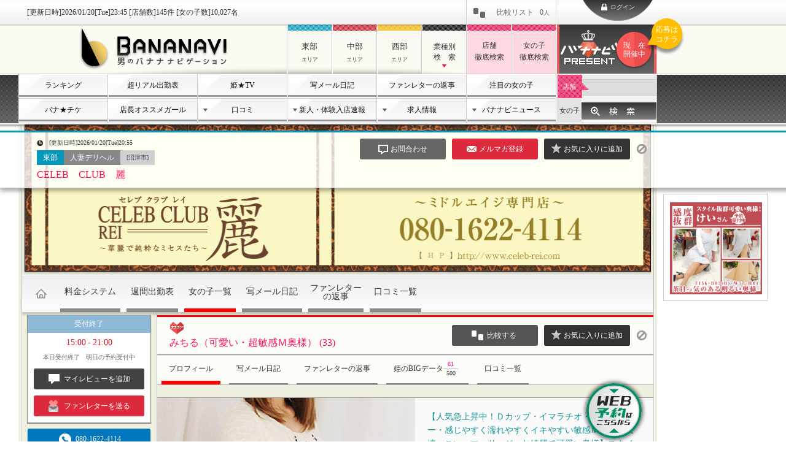

--- FILE ---
content_type: text/html; charset=UTF-8
request_url: https://bananavi.jp/shizuoka/pc/dx/girl/?shop_id=780&girl_id=151612
body_size: 24330
content:
<!DOCTYPE html>
<html lang="ja" >
<head>
<!-- Google tag (gtag.js) -->
<script async src="https://www.googletagmanager.com/gtag/js?id=G-7LQYPKC8CZ"></script>
<script>
  window.dataLayer = window.dataLayer || [];
  function gtag(){dataLayer.push(arguments);}
  gtag('js', new Date());

  gtag('config', 'G-7LQYPKC8CZ');
  gtag('config', 'UA-57798160-1');
</script>
<meta charset="utf-8">
<meta name="description" content="静岡東部(沼津市)の人妻デリヘルのCELEB　CLUB　麗のみちる（可愛い・超敏感Ｍ奥様）です。静岡東部(沼津市)の風俗店・風俗嬢を探すなら、バナナビで決まり！多彩なコンテンツであなた好みの風俗ライフをバックアップします。" />
<meta name="keywords" content="静岡東部(沼津市),風俗,デリヘル,ソープ,ヘルス,bananavi.jp,人妻デリヘル,CELEB　CLUB　麗" />
<meta name="format-detection" content="telephone=no">
<link rel="shortcut icon" href="/favicon.ico" type="image/x-icon">
<link rel="apple-touch-icon" href="/apple-touch-icon.png" sizes="180x180">
<link rel="icon" type="image/png" href="/android-touch-icon.png" sizes="192x192">
<meta name="robots" content="noindex,nofollow">


<link rel="alternate" media="only screen and (max-width: 640px)" href="https://bananavi.jp/shizuoka/sp/dx/girl/?shop_id=780&girl_id=151612">


<link rel="stylesheet" href="../../css/default.css?v030" />
<link rel="stylesheet" href="../../css/layout.css?v030" />
<link rel="stylesheet" href="../../css/home.css?v030" />
<link rel="stylesheet" href="../../css/sub.css?v030" />
<link rel="stylesheet" href="../../css/shop.css?v030" />
<link rel="stylesheet" href="../../css/jquery.easy-pie-chart.css?v030" />
<link rel="stylesheet" href="../../js/jquery.fancybox.css?v030" />
<link rel="stylesheet" href="../../css/dx.css?v030" />

<script src="//ajax.googleapis.com/ajax/libs/jquery/1.9.1/jquery.min.js"></script>
<script src="//ajax.googleapis.com/ajax/libs/jqueryui/1.9.1/jquery-ui.min.js"></script>

<!-- jquery 1.9 $.browser対策-->
<script src="../../js/jquery.depend.min.js"></script>
<script src="../../js/jquery.cookie.js"></script>
<script src="../../js/common.js?v030"></script>

<script src="../../js/fademenu.js?v030"></script>
<script src="../../js/slide_girl_dx.js?v030"></script>
<script src="../../js/girlslideL.js??v030"></script>
<script src="../../js/jquery.canvasChart.js?v030"></script>
<script src="../../js/excanvas.js?v030"></script>
<script src="../../js/jquery.easy-pie-chart.js?v030"></script>
<script src="../../js/jquery.fancybox.js?v030"></script>
<script src="../../js/dx.js?v030"></script>
<script src="../../js/dexie.js/dexie.min.js?v030"></script>
<script src="../../js/dexie.js/dexie.func.js.php?v030"></script>

<title>みちる（可愛い・超敏感Ｍ奥様） | CELEB　CLUB　麗 | 静岡東部(沼津市)の人妻デリヘル | バナナビ｜静岡風俗デリヘル情報サイト</title>

<script>
$(function() {
	sp_redirect('bananavi.jp');
});
</script>
<style type="text/css">
div#topBar div#shopHeader .note a {
	color:#ff1152;
}#container.dx {
	background-color:#ffffff;
}
div#pageTitle>div,
div.shopHomeCont.attend div.title, 
div.shopHomeCont.diary div.title, 
div.shopHomeCont.tv div.title, 
div.shopHomeCont.ranking div.title, 
div.shopHomeCont.gallery div.title, 
div.shopHomeCont.beauty div.title, 
div.shopHomeCont.album div.title,
div.shopHomeCont.eventNews div.title,
div.shopHomeCont.shopNews div.title,
div.sideContWrap h3.sideTitle,
div.sideContWrap div.sideTitle,
div#attention_girl div.title
{
	background: #e91c23;
}
div#pageTitle h2,
div#pageTitle h3,
div#pageTitle p,
div.shopHomeCont.attend div.title a,
div.shopHomeCont.attend div.title h3,
div.shopHomeCont.attend div.title div,
div.shopHomeCont.diary div.title a,
div.shopHomeCont.diary div.title h3,
div.shopHomeCont.diary div.title div,
div.shopHomeCont.tv div.title a,
div.shopHomeCont.tv div.title h3,
div.shopHomeCont.tv div.title div,
div.shopHomeCont.ranking div.title a,
div.shopHomeCont.ranking div.title h3,
div.shopHomeCont.ranking div.title div,
div.shopHomeCont.gallery div.title a,
div.shopHomeCont.gallery div.title h3,
div.shopHomeCont.gallery div.title div,
div.shopHomeCont.beauty div.title a,
div.shopHomeCont.beauty div.title h3,
div.shopHomeCont.beauty div.title div,
div.shopHomeCont.album div.title a,
div.shopHomeCont.album div.title h3,
div.shopHomeCont.album div.title div,
div.shopHomeCont.eventNews div.title a,
div.shopHomeCont.eventNews div.title h3,
div.shopHomeCont.eventNews div.title div,
div.shopHomeCont.shopNews div.title a,
div.shopHomeCont.shopNews div.title h3,
div.shopHomeCont.shopNews div.title div,
div#attention_girl div.title a,
div#attention_girl div.title h3,
div#attention_girl div.title div
{

    color: #ffffff;
}
div.sideContWrap h3.sideTitle a,
div.sideContWrap div.sideTitle a
{

    color: #ffffff!important;
}

</style>
<script>
// Good ボタン初期動作
var pd_ids = [7330269,6198125,6088286,6070013,5978507,5774120,5725313,5649167,5618909,5584641];
var std_ids = [];
var idb = createDatabase();
pd_good_list_init(idb, pd_ids);
std_good_list_init(idb, std_ids);

jQuery(function($) {
    addFavShop();
    addFavGirl();
    addCompare('compare_list_shizuoka');
    btnBlock();
    addBlockShop();
    addBlockGirl();

    $(".fancybox").fancybox();

    sendFanletter();
    sendVote();
    reviewFancyBox();
    girlvoteFancyBox();
    fanletterFancyBox();
})
</script>
</head>
<body id="shopHome" class="sGirlList areacolor1">
<svg style="position: absolute; width: 0; height: 0; overflow: hidden;" version="1.1" xmlns="http://www.w3.org/2000/svg" xmlns:xlink="http://www.w3.org/1999/xlink">
<defs>
<symbol id="icon-rich_icon_handshake" class="handshake" viewBox="0 0 32 32">
<title>求人情報</title>
<path class="handcolor" fill="#ccc" d="M19.968 24.691l1.587-1.382 1.37 1.382-1.587 1.37-1.37-1.37zM25.869 18.97l1.587-1.368 1.37 1.368-1.587 1.37-1.37-1.37zM2.944 13.261l9.997-10.522 7.488 7.552-1.818 1.818-5.901-5.939-8.397 8.461-1.37-1.37zM15.885 2.97l-2.944-2.739-12.941 12.8 2.726 2.97-2.726 2.739 13.158 13.261 2.726-2.74 2.726 2.74 13.158-13.030-2.714-2.739 2.944-2.97-13.158-13.261-2.957 2.97zM2.944 18.97c0 0 10.074-9.984 9.997-10.061l5.901 5.952 4.314-4.352-5.683-5.709 1.37-1.6 9.984 10.061-15.885 16-1.37-1.37 7.949-8-1.587-1.6-7.949 8-1.357-1.382 7.936-8-1.587-1.37-7.718 7.768-1.357-1.368 7.718-7.77-1.587-1.6-7.718 7.77-1.37-1.37zM22.925 21.939l1.587-1.37 1.357 1.37-1.587 1.368-1.357-1.368zM17.254 27.661l1.587-1.37 1.357 1.37-1.587 1.37-1.357-1.37z"></path>
</symbol>

<symbol id="icon-rich_alpha_icon_richlogo" viewBox="0 0 115 20">
<title>リッチアルファ</title>
<g>
    <polygon points="107.938,14.025 100.565,14.025 100.565,6.652 
        104.252,6.652 104.252,5.178 99.091,5.178 99.091,15.5 109.413,15.5 109.413,10.339 107.938,10.339     "/>
    <polygon points="104.62,4.44 106.909,6.576 103.515,9.97 
        104.62,11.076 108.052,7.644 110.15,9.602 110.15,4.44    "/>
</g>
<g>
    <path d="M38.61,5.615h-5.117c-0.201,0-0.365-0.164-0.365-0.367V3.057c0-0.202,0.164-0.365,0.365-0.365h3.655
        c0.201,0,0.366-0.165,0.366-0.366v-0.73c0-0.201-0.165-0.366-0.366-0.366H26.185c-0.2,0-0.365,0.165-0.365,0.366v0.73
        c0,0.201,0.165,0.366,0.365,0.366h3.655c0.201,0,0.365,0.163,0.365,0.365v2.192c0,0.203-0.164,0.367-0.365,0.367h-5.117
        c-0.2,0-0.365,0.164-0.365,0.364V6.71c0,0.202,0.165,0.366,0.365,0.366h5.117c0.201,0,0.365,0.163,0.365,0.365v2.648
        c0,0.401-0.11,0.779-0.298,1.102l-3.425,5.934c-0.303,0.524-0.123,1.195,0.4,1.497c0.525,0.303,1.195,0.125,1.498-0.401l4.52-7.823
        c0.136-0.211,0.218-0.458,0.228-0.724V7.442c0-0.202,0.164-0.365,0.365-0.365h5.117c0.201,0,0.365-0.164,0.365-0.366V5.979
        C38.976,5.779,38.812,5.615,38.61,5.615z M30.205,13.31l-2.583,4.474c-0.061,0.105-0.195,0.141-0.3,0.081s-0.143-0.195-0.081-0.3
        l2.964-5.131V13.31z"/>
    <path d="M67.847,5.615h-2.194c-0.202,0-0.364,0.163-0.364,0.364v2.434l-2.924,5.064V1.595
        c0-0.203-0.164-0.366-0.365-0.366h-1.524c-0.201,0-0.365,0.163-0.365,0.366v16.079l0.002-0.005
        c-0.002,0.38,0.193,0.751,0.548,0.954c0.523,0.303,1.195,0.125,1.496-0.401L68.063,7.99c0.1-0.172,0.146-0.358,0.147-0.542V7.445
        V5.979C68.211,5.778,68.048,5.615,67.847,5.615z M65.288,11.044l-3.892,6.739c-0.062,0.105-0.197,0.141-0.301,0.08
        c-0.104-0.06-0.141-0.195-0.08-0.299l4.272-7.397V11.044z"/>
    <path d="M3.325,1.229H1.132c-0.202,0-0.365,0.163-0.365,0.366v8.039C0.767,9.836,0.93,10,1.132,10h2.193
        c0.2,0,0.365-0.164,0.365-0.366V1.595C3.69,1.393,3.525,1.229,3.325,1.229z"/>
    <path d="M39.34,1.229c-0.2,0-0.364,0.165-0.364,0.366v0.73c0,0.201,0.164,0.366,0.364,0.366h10.003l0,0
        l-2.365,4.096c-0.303,0.524-0.123,1.195,0.403,1.498c0.523,0.303,1.194,0.123,1.497-0.401l3.842-6.655H39.34z M49.343,5.322
        l-1.225,2.123c-0.062,0.104-0.194,0.141-0.3,0.08c-0.105-0.06-0.141-0.194-0.08-0.298l1.604-2.781V5.322z"/>
    <path d="M54.658,1.339c-0.04-0.068-0.112-0.11-0.19-0.11h-1.013c-0.079,0-0.149,0.042-0.189,0.11
        l-3.906,6.764c-0.038,0.067-0.038,0.151,0,0.219c0.04,0.067,0.112,0.11,0.189,0.11h1.013c0.079,0,0.151-0.042,0.19-0.11
        l3.906-6.764C54.696,1.491,54.696,1.407,54.658,1.339z"/>
    <path d="M10.635,1.229H8.441c-0.202,0-0.366,0.163-0.366,0.366v8.495c0,0.401-0.108,0.779-0.297,1.102
        l-3.425,5.934c-0.304,0.524-0.122,1.195,0.401,1.497c0.523,0.303,1.193,0.125,1.497-0.401l4.521-7.823
        c0.133-0.211,0.216-0.458,0.226-0.724v-8.08C10.999,1.393,10.836,1.229,10.635,1.229z M8.075,13.31l-2.582,4.474
        c-0.062,0.105-0.194,0.141-0.301,0.081c-0.105-0.061-0.141-0.195-0.08-0.3l2.963-5.131V13.31z"/>
    <path d="M45.921,5.615h-2.193c-0.202,0-0.365,0.163-0.365,0.364v5.569c0,0.401-0.109,0.776-0.298,1.098
        v0.004l-2.583,4.475c-0.302,0.524-0.122,1.195,0.402,1.497c0.522,0.303,1.194,0.125,1.498-0.401l3.677-6.364
        c0.135-0.211,0.216-0.458,0.228-0.724V5.979C46.286,5.778,46.123,5.615,45.921,5.615z M44.204,13.31l-2.584,4.474
        c-0.059,0.105-0.193,0.141-0.299,0.081c-0.104-0.061-0.14-0.195-0.08-0.3l2.963-5.131V13.31z"/>
    <path d="M57.612,5.615H55.42c-0.201,0-0.365,0.163-0.365,0.364v5.569c0,0.401-0.109,0.776-0.297,1.098v0.004
        l-2.582,4.475c-0.304,0.524-0.124,1.195,0.4,1.497c0.524,0.303,1.194,0.125,1.498-0.401l3.677-6.364
        c0.134-0.211,0.218-0.458,0.227-0.724V5.979C57.978,5.778,57.814,5.615,57.612,5.615z M55.896,13.31l-2.582,4.474
        c-0.062,0.105-0.195,0.141-0.3,0.081c-0.104-0.061-0.141-0.195-0.08-0.3l2.962-5.131V13.31z"/>
    <path d="M21.946,5.615h-2.048c-0.119,0-0.218,0.098-0.218,0.219v6.419c0,0.401-0.108,0.778-0.297,1.102
        l-2.177,3.771c-0.303,0.524-0.122,1.195,0.401,1.497c0.523,0.303,1.194,0.125,1.498-0.401l2.831-4.904
        c0.135-0.211,0.217-0.458,0.229-0.724v-6.76C22.166,5.713,22.066,5.615,21.946,5.615z M19.681,15.474l-1.335,2.31
        c-0.06,0.105-0.194,0.141-0.299,0.081s-0.141-0.195-0.08-0.3l1.714-2.967V15.474z"/>
    <path d="M18.803,8.539c0-0.808-0.653-1.462-1.462-1.462c-0.402,0-0.768,0.164-1.032,0.428l-0.833,0.832
        c-0.1-0.709-0.709-1.256-1.444-1.256c-0.808,0-1.462,0.654-1.462,1.462c0,0.807,0.654,1.462,1.462,1.462
        c0.403,0,0.769-0.164,1.033-0.429l0.832-0.832C15.997,9.454,16.604,10,17.341,10C18.149,10,18.803,9.345,18.803,8.539z
         M16.757,8.539c0-0.323,0.262-0.585,0.584-0.584c0.324,0,0.586,0.262,0.586,0.584s-0.262,0.585-0.586,0.585
        C17.019,9.124,16.757,8.861,16.757,8.539z"/>
    <path d="M78.645,1.229H68.576c-0.202,0-0.365,0.165-0.365,0.366v0.73c0,0.201,0.163,0.366,0.365,0.366h6.78
        c0.402,0,0.731,0.328,0.731,0.73v6.668c0,0.401-0.112,0.779-0.298,1.102l-3.427,5.934c-0.302,0.524-0.121,1.195,0.402,1.497
        c0.523,0.303,1.194,0.125,1.499-0.401l4.518-7.823C78.918,10.188,79,9.942,79.01,9.675v-8.08
        C79.01,1.393,78.848,1.229,78.645,1.229z M76.088,13.31l-2.584,4.474c-0.062,0.105-0.194,0.141-0.301,0.081
        c-0.104-0.061-0.139-0.195-0.079-0.3l2.964-5.131V13.31z"/>
    <path d="M81.641,5.615c-0.15,0-0.274,0.123-0.274,0.274v0.547c0,0.151,0.124,0.273,0.274,0.273h7.502l0,0
        l-1.774,3.073c-0.225,0.393-0.092,0.896,0.302,1.123c0.393,0.227,0.896,0.092,1.123-0.301l2.882-4.991H81.641z M89.143,8.684
        l-0.919,1.592c-0.046,0.079-0.146,0.106-0.224,0.061c-0.082-0.045-0.106-0.146-0.063-0.225l1.205-2.085V8.684z"/>
    <path d="M93.127,5.697c-0.028-0.051-0.083-0.082-0.141-0.082h-0.761c-0.059,0-0.113,0.031-0.142,0.082
        l-2.929,5.074c-0.03,0.05-0.03,0.113,0,0.164c0.027,0.05,0.083,0.082,0.142,0.082h0.759c0.061,0,0.112-0.031,0.144-0.082
        l2.928-5.074C93.158,5.811,93.158,5.749,93.127,5.697z"/>
    <path d="M86.576,8.903h-1.646c-0.151,0-0.274,0.124-0.274,0.274v4.177c0,0.3-0.081,0.581-0.223,0.823v0.003
        l-1.938,3.356c-0.226,0.393-0.092,0.896,0.301,1.123c0.395,0.227,0.897,0.092,1.124-0.301l2.758-4.773
        c0.102-0.158,0.162-0.344,0.171-0.542V9.178C86.85,9.027,86.726,8.903,86.576,8.903z M85.288,14.675l-1.938,3.354
        c-0.045,0.079-0.146,0.106-0.225,0.061c-0.079-0.045-0.105-0.146-0.06-0.225l2.222-3.849V14.675z"/>
</g>
</symbol>


<symbol id="icon-worklogo" viewBox="0 0 325.334 40">
<title>バナナビバイト</title>
<g id="work_logo_text1">
	<path d="M119.439,10h-11.259c-0.27,0-0.489-0.224-0.489-0.5v-9c0-0.274-0.219-0.5-0.489-0.5h-6.363c-0.271,0-0.49,0.226-0.49,0.5v9
		c0,0.276-0.219,0.5-0.489,0.5H89.292c-0.129,0-0.254,0.054-0.346,0.146l-6.363,6.5c-0.309,0.317-0.09,0.854,0.346,0.854h16.93
		c0.271,0,0.489,0.225,0.489,0.5v0.75c0,7.419-5.781,13.483-12.983,13.741c-0.266,0.011-0.478,0.226-0.478,0.496v6.503
		c0,0.279,0.226,0.512,0.5,0.504c11.24-0.271,20.304-9.696,20.304-21.244V18c0-0.275,0.22-0.5,0.489-0.5h11.259
		c0.271,0,0.489-0.224,0.489-0.5v-6.5C119.929,10.225,119.71,10,119.439,10"/>
	<path d="M83.013,10H71.468c-0.27,0-0.49-0.224-0.49-0.5v-9c0-0.274-0.219-0.5-0.489-0.5h-6.364c-0.27,0-0.489,0.226-0.489,0.5v9
		c0,0.276-0.22,0.5-0.49,0.5H52.58c-0.13,0-0.254,0.054-0.346,0.146l-6.364,6.5c-0.309,0.317-0.09,0.854,0.346,0.854h16.93
		c0.27,0,0.49,0.225,0.49,0.5v0.75c0,7.419-5.782,13.483-12.984,13.741c-0.265,0.011-0.478,0.226-0.478,0.496v6.503
		c0,0.279,0.227,0.512,0.501,0.504c11.241-0.271,20.303-9.696,20.303-21.244V18c0-0.275,0.22-0.5,0.49-0.5h5.181
		c0.13,0,0.255-0.053,0.346-0.146l6.364-6.5C83.668,10.539,83.449,10,83.013,10"/>
	<path d="M30.778,10h-6.772c-0.34,0-0.576,0.346-0.46,0.672l10.334,29C33.95,39.868,34.133,40,34.34,40h6.771
		c0.34,0,0.577-0.345,0.46-0.671l-10.333-29C31.167,10.133,30.984,10,30.778,10"/>
	<path d="M0.49,40h6.772c0.206,0,0.389-0.132,0.46-0.328l13.897-39C21.735,0.346,21.498,0,21.159,0h-6.773
		c-0.205,0-0.389,0.133-0.459,0.329l-13.897,39C-0.086,39.655,0.15,40,0.49,40"/>
	<path d="M44.332,0.146l-8.916,9.108c-0.134,0.138-0.179,0.342-0.114,0.525l1.478,4.146c0.122,0.343,0.553,0.442,0.806,0.184
		L50.562,0.854c0.309-0.314,0.09-0.854-0.346-0.854h-5.538C44.548,0.001,44.424,0.053,44.332,0.146"/>
	<path d="M32.057,0.672l1.952,5.479c0.123,0.343,0.553,0.441,0.806,0.182l5.364-5.477c0.308-0.316,0.089-0.854-0.347-0.854h-7.315
		C32.177,0.001,31.941,0.347,32.057,0.672"/>
	<path d="M163.289,0.5c0-0.275-0.219-0.5-0.49-0.5h-13.306c-3.411,0-6.484,2.306-7.314,5.685c-0.32,1.301-0.277,2.548,0.017,3.693
		c0.081,0.314-0.151,0.622-0.47,0.622h-9.069c-0.271,0-0.49-0.224-0.49-0.5v-9c0-0.275-0.219-0.5-0.489-0.5h-6.363
		c-0.271,0-0.489,0.225-0.489,0.5v18.25c0,11.719,9.332,21.25,20.804,21.25h8.077c0.271,0,0.489-0.225,0.489-0.5V33
		c0-0.275-0.219-0.5-0.489-0.5h-8.077c-7.436,0-13.462-6.155-13.462-13.75V18c0-0.275,0.22-0.5,0.49-0.5h23.985l0,0
		c3.043,0,5.506-2.52,5.506-5.625c0-2.717-1.885-4.984-4.396-5.511l5.394-5.51C163.233,0.765,163.289,0.64,163.289,0.5
		 M149.299,11.166c-1.981,0-3.59-1.642-3.59-3.666s1.608-3.666,3.59-3.666c1.98,0,3.589,1.642,3.589,3.666
		S151.279,11.166,149.299,11.166 M158.478,11.876c0,1.035-0.823,1.874-1.836,1.874c-1.014,0-1.836-0.839-1.836-1.874
		c0-1.034,0.822-1.875,1.836-1.875C157.654,10.001,158.478,10.842,158.478,11.876"/>
</g>
<g id="work_logo_text2">
	<path d="M201.679,7.999l-12.46-7.35c-1.468-0.865-3.872-0.865-5.34,0l-12.46,7.35c-1.469,0.866-2.67,2.992-2.67,4.724v14.556
		c0,1.732,1.201,3.857,2.67,4.725l12.46,7.348c1.468,0.866,3.872,0.866,5.34,0l12.46-7.348c1.469-0.867,2.671-2.992,2.671-4.725
		V12.723C204.35,10.991,203.147,8.865,201.679,7.999 M183.212,27.289c0,2.511-1.993,4.547-4.45,4.547v-4.547V9.107h4.45V27.289z
		 M187.217,11.381c0-1.255,0.996-2.273,2.226-2.273c1.229,0,2.225,1.019,2.225,2.273s-0.996,2.272-2.225,2.272
		C188.213,13.653,187.217,12.636,187.217,11.381 M194.337,31.836h-4.45V20.471v-4.546c2.458,0,4.45,2.037,4.45,4.546V31.836z
		 M194.782,13.653c-1.229,0-2.226-1.018-2.226-2.272s0.996-2.273,2.226-2.273c1.229,0,2.225,1.019,2.225,2.273
		S196.011,13.653,194.782,13.653"/>
	<path d="M239.505,7.998L227.044,0.65c-1.467-0.866-3.871-0.866-5.34,0l-12.459,7.348c-1.47,0.867-2.67,2.993-2.67,4.726v14.556
		c0,1.731,1.2,3.856,2.67,4.723l12.459,7.349c1.469,0.866,3.873,0.866,5.34,0l12.461-7.349c1.468-0.866,2.67-2.991,2.67-4.723
		V12.724C242.175,10.991,240.973,8.865,239.505,7.998 M227.935,20.471v11.364h-4.45V20.471v-1.362l-3.562,3.635h-6.293L226.98,9.108
		h6.294l-7.386,7.544C227.118,17.459,227.935,18.867,227.935,20.471"/>
	<path d="M277.33,7.998L264.87,0.65c-1.469-0.866-3.872-0.866-5.341,0l-12.46,7.348c-1.469,0.867-2.67,2.993-2.67,4.726v14.556
		c0,1.731,1.201,3.856,2.67,4.723l12.46,7.349c1.469,0.866,3.872,0.866,5.341,0l12.46-7.349c1.47-0.866,2.67-2.991,2.67-4.723
		V12.724C280,10.991,278.8,8.865,277.33,7.998 M262.2,20.471v6.817c0,2.511-1.993,4.547-4.45,4.547v-4.547v-6.817v-4.546V9.108h4.45
		v6.816h6.675l4.45,4.546H262.2z"/>
</g>
<g id="work_logo_link">
	<polygon points="309.162,10.404 304.025,10.404 304.025,13.506 306.969,13.506 299.798,20.676 301.991,22.869 309.162,15.699 
		309.162,18.643 312.264,18.643 312.264,13.506 312.264,10.404 	"/>
	<polygon points="309.162,26.495 296.172,26.495 296.172,13.506 300.923,13.506 300.923,10.404 296.172,10.404 293.07,10.404 
		293.07,13.506 293.07,26.495 293.07,29.596 296.172,29.596 309.162,29.596 312.264,29.596 312.264,26.495 312.264,21.745 
		309.162,21.745 	"/>
</g>
</symbol>

</defs>
</svg>
<div id="addCompare"><div class="balloon-top">比較リストに<br />追加されました。</div></div><div id="container" class="dx">    <div id="contWrap" class="">
        <div id="loginFormWrap">
	<form id="login_form" method="post" action="../../login.php">
	<input type="hidden" name="dir" value="3" />
	<input type="hidden" name="reload" value="1" />
	<div id="loginForm">
		<p class="title">ログイン</p>
		<div class="note">
			<p class="explan">ログインすると「ファンレターの送信」や「お気に入りの登録」等、の会員サービスがご利用頂けます。</p>
			<p class="link"><a href="../../entry/">新規登録はこちらから</a></p>
		</div>
		<div class="inputForm">
			<p class="fLh"><input name="memail" type="text" placeholder="メールアドレス" /></p>
			<p class="fRh"><input name="mpass" type="password" placeholder="パスワード" /></p>
			<p class="fNone"><input id="mauto" name="mauto" type="checkbox" value="1" /><label for="mauto">ログインしたままにする</label></p>
		</div>
		<div class="btn">
			<p class="entryLogin"><input type="submit" value="ログイン"></p>
			<p><a href="../../password/">パスワードを忘れた場合はコチラ</a></p>
		</div>
		<p class="btnLogin"><a href="#"><span>ログイン</span></a></p>
	</div>
	<div id="loginErrorWrap">
		<div id="loginError">
			<p class="note"></p>
			<p id="errorClose"><img src="../../img/icon_cross.png" width="15" height="15" class="opcOver" alt="閉じる"></p>
		</div>
	</div>
	</form>
</div>
        <div id="header">
  
  <p class="shadow"></p>
  <div id="headerWrap">
  	<div id="verMenu">
  	  
  	  <p class="logInfo">[更新日時]2026/01/20[Tue]23:45 [店舗数]145件 [女の子数]10,027名</p>
  	  <ul class="compare"><li><a href="../../compare/">比較リスト<span class="qty">0</span><span class="unit">人</span></a></li></ul>
  	</div>

    <div id="areaMenu">
      <h1 class="fLh "><a href="../../home.php"><img src="../../img/logo.png" width="364" height="80" alt="静岡東部(沼津市)の人妻デリヘルのCELEB　CLUB　麗のみちる（可愛い・超敏感Ｍ奥様）です。バナナビ｜静岡風俗デリヘル情報サイト" /></a></h1>
      
      
      <ul>
        <li id="a1"><a href="../../search/shop_result.php?sch_area=1&sch_name="><p>東部</p><span>エリア</span></a></li><li id="a2"><a href="../../search/shop_result.php?sch_area=2&sch_name="><p>中部</p><span>エリア</span></a></li><li id="a3"><a href="../../search/shop_result.php?sch_area=3&sch_name="><p>西部</p><span>エリア</span></a></li>
        <li id="a5" class="ddItem"><a href="#"><p>業種別<span>検　索</span></p></a><div class="ddMenu"><ul><li><a href="../../search/shop_result.php?sch_area=0&sch_name=&sch_kind%5B%5D=1">デリヘル</a></li><li><a href="../../search/shop_result.php?sch_area=0&sch_name=&sch_kind%5B%5D=24">性感エステ</a></li></ul><ul><li><a href="../../search/shop_result.php?sch_area=0&sch_name=&sch_kind%5B%5D=10">人妻デリヘル</a></li><li><a href="../../search/shop_result.php?sch_area=0&sch_name=&sch_kind%5B%5D=16">M性感</a></li></ul><ul><li><a href="../../search/shop_result.php?sch_area=0&sch_name=&sch_kind%5B%5D=12">韓国デリヘル</a></li><li><a href="../../search/shop_result.php?sch_area=0&sch_name=&sch_kind%5B%5D=25">オナクラ・手コキ</a></li></ul><ul><li><a href="../../search/shop_result.php?sch_area=0&sch_name=&sch_kind%5B%5D=14">金髪系デリヘル</a></li><li><a href="../../search/shop_result.php?sch_area=0&sch_name=&sch_kind%5B%5D=5">ソープランド</a></li></ul></div></li>
        <li id="a6"><a href="../../search/shop_result.php"><p>店舗<br />徹底検索</p></a></li>
        <li id="a7"><a href="../../search/"><p>女の子<br />徹底検索</p></a></li>
      </ul>
      <div class="fRh"><a id="headPresent" href="../../present/">バナナビプレゼント<p class="mark mark3">現　在<br />開催中</p></a></div>
      <div class="presentHere"><a href="../../present/" class="opcOver"><p>応募は<br/>コチラ</p></a></div>
    </div>

    <div id="globalMenu">
      <ul>
        <li id="gGirlRanking"><a href="../../ranking/">ランキング</a></li>
        <li id="gAttend"><a href="../../attend/">超リアル出勤表</a></li>
        <li id="gHimeTv"><a href="../../himetv/">姫★TV</a></li>
        <li id="gDiary"><a href="../../diary/">写メール日記</a></li>
        <li id="gFanletter"><a href="../../fanletter/">ファンレターの返事</a></li>
        
        <li id="gAttention"><a href="../../featuredgirl/">注目の女の子</a></li>

        <li id="gAnnounce"><a href="../../coupon/">バナ★チケ</a></li>
        <li id="gSuggest"><a href="../../suggest/">店長オススメガール</a></li>
        <li id="gReview"><a href="#">口コミ</a>
			<div class="ddMenu" style="display: none;">
				<ul>
					<li><a href="../../review/">口コミ一覧</a></li>
					<li><a href="../../review/guide.php">口コミ投稿について</a></li>
				</ul>
			</div>
		</li>
        <li id="gRecruit"><a href="#">新人・体験入店速報</a>
			<div class="ddMenu" style="display: none;">
				<ul>
					<li><a href="../../fresh/">新人速報</a></li>
					<li><a href="../../report/">体験入店速報</a></li>
				</ul>
			</div>
		</li>
        <li id="gRecruit"><a href="#">求人情報</a>
			<div class="ddMenu" style="display: none;">
				<ul>
					<li><a href="../../news/rich_recruit.php">キャスト求人</a></li>
					<li><a href="../../staff/staff_recruit.php">スタッフ求人</a></li>
				</ul>
			</div>
		</li>
        <li id="gNews"><a href="#">バナナビニュース</a>
          <div class="ddMenu" style="z-index:10000;">
            <ul>
              <li><a href="../../arrival/">新着店舗</a></li>
              <li><a href="../../news/">ショップニュース</a></li>
              <li><a href="../../news/event.php">イベントニュース</a></li>
              <li><a href="../../local/">エリア情報</a></li>
              <li><a href="../../announce/">お知らせ</a></li>
            </ul>
          </div>
        </li>
      </ul>
      <div id="searchBox">
        <form id="TopNameSearch" data-path="../../" action="../../search/shop_result.php" method="post">
          <div class="fukidashi">
            <p class="shop"><input name="target" type="radio" class="iRadio" id="fukiShop"  checked="checked" value="1"><label for="fukiShop" class="checked">店舗</label></p>
            <p class="girl"><input name="target" type="radio" class="iRadio" id="fukiGirl" value="2"><label for="fukiGirl">女の子</label></p>
          </div>
		  <p class="searchInput"><input type="text" name="sch_name" /></p>
		  <p class="searchBtn"><input type="submit" value="" class="headSerchBtn"></p>
		</form>
	  </div>
	</div>
  </div>
</div>
    <div id="contentsWrap">
        <div id="topBarWrap" class="">
  <div id="topBar">
    <div id="shopHeader">
      <ul class="btns">
        <li class="fav shopFavBtn"><a id="loginShopFav" href="../../member/login.php"><span class="icon_fav fav-add"></span><span class="txt">お気に入りに追加</span></a></li>
        <li class="mag"><a href="../../dx/mailmagagine/?shop_id=780" class="opcOver"><span class="dxIconBtn mag"></span><span class="dxIconTxt">メルマガ登録</span></a></li><li class="inq"><a href="../../dx/contact/?shop_id=780" class="opcOver"><span class="dxIconBtn inq"></span><span class="dxIconTxt">お問合わせ</span></a></li>
	  </ul>

	  <span class="btn_block bl_shop"><span><img class="" src="../img/btn_block.png" alt="blockボタン"></span><a id="loginShopBlock" href="../../member/login.php">このショップをブロックする</a></span>

	
	  <p class="time">[更新日時]2026/01/20[Tue]20:55</p>
	  <div class="type">
<p class="area areacolor1">東部</p>
<p class="kind"><span>人妻デリヘル</span></p>
<p class="place">[沼津市]</p>

</div>
	  <h2 class="note"><a href="../../dx/?shop_id=780">CELEB　CLUB　麗</a></h2>
	</div>
  </div>
</div>
        <div id="contents">
            <!--mainContWrap -->
                <div id="shopTopMenu">
                    <p class="topimage"><img src="/upimage/shizuoka/shop_title/0000/0007/780-dx_pc_title.jpg" width="1020" height="240"></p>                    <ul>
  <li class="smTop"><a href="../../dx/?shop_id=780"><img src="../../img/icon_home.png" alt="TOP"></a></li>
  <li class="smPrice"><a href="../../dx/charge/?shop_id=780">料金システム</a></li>
  <li class="smAttend"><a href="../../dx/attend/?shop_id=780">週間出勤表</a></li>
  <li class="smGirlList"><a href="../../dx/girllist/?shop_id=780">女の子一覧</a></li>
  <li class="sm_diary"><a href="../../dx/diary/?shop_id=780">写メール日記</a></li>
  <li class="sm_fletter"><a href="../../dx/fanletter/?shop_id=780">ファンレターの返事</a></li>
  
  
  
  
  
  <li class="smReview"><a href="../../dx/review/?shop_id=780">口コミ一覧</a></li>
 </ul>                </div>

            <div id="mainContWrap">
                <div id="shopSubCont">
                    <div id="sideMenu">
                        
<div id="girlSubInfo">
	<div class="sideScheduleBlock">
	<p class="state finish">受付終了</p>
	<p class="time">15:00&thinsp;-&thinsp;21:00</p>
	<p class="cmt">本日受付終了　明日の予約受付中</p>
</div>
	
	<div class="reviewWrap">
		<h3><span class="dxIconBtn myreviewGray"></span>マイレビュー</h3>
		<div class="reviewCol">
			<dl>
				<dt>評価</dt><dd class="star">---</dd>
				<dt class="memo">メモ</dt><dd class="comment">---</dd>
			</dl>
		</div>
	</div>
	<div class="sideBtnBlock">
			<p class="girlRevBtn opcOver"><a href="../../member/login.php" class="reviewForm"><span class="dxIconBtn myreview"></span><span>マイレビューを追加</span></a></p>
		<p class="fanLetBtn opcOver"><a href="../../member/login.php" id="loginGirlFav" ><span class="iconBtn fan"></span>ファンレターを送る</a></p>
	</div>
</div>
<p class="sideTelBtn"><span>080-1622-4114</span></p>
                <p class="webreserve_btn">
                    					<a id="loginGirlFav" href="../../member/login.php">
                        <span>WEB予約</span>
                    </a>
                </p>                        <div id="sideOtokowari"><div class="sticket">バナ★チケ</div><div class="note"><span class="title">バナチケ限定！最大4000円割引でお得に遊べる</span>基本料金→「バナ★チケ割」<br />
60分 ¥16,000+￥1,000→¥14,000（指名料込）<br />
<br />
80分 ¥20,000→¥18,000<br />
90分 ¥22,000→¥20,000<br />
【特別コース】100分 ¥24,000→￥21,000<br />
【特別コース】120分 ¥31,000→¥27,000<br />
150分 ¥38,000→¥35,000<br />
180分 ¥46,000→¥42,000<br />
<br />
※受付にて「バナ★チケ割」とお伝え下さい。<br />
※80分以上のコースは指名料が別途かかります</div></div>                        <div id="sideRichnaviInfo" class="work">
  <h3><svg class="icon icon-rich_icon_hadshake"><use xlink:href="#icon-rich_icon_handshake"></use></svg>求人情報</h3>
  <p class="worklogo_btn opcOver"><a href="https://bananavi.work/shizuoka/recruit/?sid=148" target="_blank"><svg class="icon icon-worklogo"><use xlink:href="#icon-worklogo"></use></svg></a></p>
</div>                    </div>
                    <!--mainCont -->
                    <div id="mainCont"> 
                        <!--homecont -->
                        <div id="shopCont">
                            <div id="shopBox">

                                <div id="girlCommonHead">
	<div id="girlCommonTitle">
		<div>
			<p class="icons"><span class="fLh rec">オススメ</span></p>
						<h3><a href="../../dx/girl/?shop_id=780&amp;girl_id=151612">みちる（可愛い・超敏感Ｍ奥様） (33)</a></h3>
		</div>
				<ul class="btns">
			<li class="comp compareBtn" data-girl_id="151612"><a href="javascript:void(0)"><span class="dxIconBtn comp"></span><span class="txt">比較する</span></a></li>
			<li class="fav girlFavBtn"><a id="loginGirlFav" href="../../member/login.php"><span class="icon_fav fav-add"></span><span class="txt">お気に入りに追加</span></a></li>
		</ul>
		<span class="btn_block bl_girl"><span><img class="" src="../img/btn_block.png" alt="blockボタン"></span><a id="loginGirlBlock" href="../../member/login.php">この女の子をブロックする</a></span>
	</div>
	<div id="girlSubMenu">
	<ul>
		<li class="current"><a href="./?shop_id=780&girl_id=151612">プロフィール</a></li>
		<li class=""><a href="diary.php?shop_id=780&girl_id=151612">写メール日記</a></li>
		<li class=""><a href="fanletter.php?shop_id=780&girl_id=151612">ファンレターの返事</a></li>
		
		
		<li class=""><a href="bigdata.php?shop_id=780&girl_id=151612">姫のBIGデータ<span class="frac"><span>61</span><span>500</span></span></a></li>
		
		<li class=""><a href="./review_list.php?shop_id=780&girl_id=151612">口コミ一覧</a></li>
	</ul>
</div>
</div>
                                <!--girlIntroduce-->
                                <div id="girlIntroduce" class="largeSlide">
                                    
                                    <div id="girlHomeIntro">
<div class="Lside">
  <div id="girlSlideShowL">
      <p class="btnPrev"><img src="../../img/fb_prev.png" width="36" height="56" /></p>
<p class="btnNext"><img src="../../img/fb_next.png" width="36" height="56" /></p>    <div id="girlSlide"><ul><li><img src="https://img2.bananavi.jp/upimage/shizuoka/fudol_img/0000/1516/151612-3.jpg?1735298607" width="420" /></li><li><img src="https://img2.bananavi.jp/upimage/shizuoka/fudol_img/0000/1516/151612-1.jpg?1735298607" width="420" /></li><li><img src="https://img2.bananavi.jp/upimage/shizuoka/fudol_img/0000/1516/151612-2.jpg?1735298607" width="420" /></li><li><img src="https://img2.bananavi.jp/upimage/shizuoka/fudol_img/0000/1516/151612-4.jpg?1735298607" width="420" /></li><li><img src="https://img2.bananavi.jp/upimage/shizuoka/fudol_img/0000/1516/151612-5.jpg?1735298607" width="420" /></li></ul></div>
  </div>
  <div id="thumb"><ul><li class="current"><img src="https://img2.bananavi.jp/upimage/shizuoka/fudol_img/0000/1516/151612-3m.jpg?1735298607" width="84" /></li><li class=""><img src="https://img2.bananavi.jp/upimage/shizuoka/fudol_img/0000/1516/151612-1m.jpg?1735298607" width="84" /></li><li class=""><img src="https://img2.bananavi.jp/upimage/shizuoka/fudol_img/0000/1516/151612-2m.jpg?1735298607" width="84" /></li><li class=""><img src="https://img2.bananavi.jp/upimage/shizuoka/fudol_img/0000/1516/151612-4m.jpg?1735298607" width="84" /></li><li class=""><img src="https://img2.bananavi.jp/upimage/shizuoka/fudol_img/0000/1516/151612-5m.jpg?1735298607" width="84" /></li></ul></div>
  <p class="type">Dキス／全身リップ／指入れ／即尺／生フェラ／69／イラマチオ／玉舐め／バイブ／ピンクローター／電マ／パイズリ／手コキ／素股／口内発射／時間内発射無制限／オナニー鑑賞／聖水</p>  </div>


<div class="Rside">
  <p class="girlHomeCatch">【人気急上昇中！Ｄカップ・イマラチオ・スレンダー・感じやすく濡れやすくイキやすい敏感Ｍ女性・人懐っこい・マッサージ・お綺麗で可愛い奥様】スタイル抜群のビックリ×３するほどお綺麗で可愛いＭ奥様です</p>
  <table class="girlProf">  <tr><th>名前</th><td><span>みちる（可愛い・超敏感Ｍ奥様）</span></td></tr>
  <tr><th>年齢</th><td><span>33　歳</span></td></tr>
  <tr><th>3サイズ</th><td><span>T162/B87(D)/W58/H86</span></td></tr><tr><th>スタイル</th><td><span>スレンダー</span></td></tr><tr><th>タイプ</th><td><span>美人系</span></td></tr><tr><th>喫煙</th><td><span>しない</span></td></tr><tr><th class="chartDt">SMバロメータ</th><td><div class="img">
	<div id="pieChart" data-percent="90"></div>
	<div class="percent">M度 90%</div>
</div>
<script>
// jqueryEasyPieChart.js
// http://mitama-design.com/blog/cate_javascript/graph1202.html
$(function() {
	$('#pieChart').easyPieChart({
		animate: 2000, // アニメーションのスピード
		barColor: '#D7172C', // バーの色
		trackColor: '#CCCCCC', // 背景の色
		scaleColor: false, // スケールの色
		size: 40, // グラフのサイズ
		lineCap: 'butt', // バーの先端の形
		lineWidth: 7 // バーの幅
	});
});
</script></td></tr></table>  <table class="shopComment"><tr><th>容姿は（スタイル抜群・超可愛い）・・・</th><td><span>【人気急上昇中！モデル体型・超可愛い・癒し系】スレンダーなのにＤカップとスタイルの抜群の奥様です！お会いになられたらお客様のご期待を裏切る事は１２０パーセント御座いませんのでご安心ください！お会いになられたら期待以上のお綺麗さと可愛さで思わず笑みが出てしまうような素敵な奥様ですよ！特に色白でパッチリされた大きな瞳が印象的な奥様です！手足も長く足フェチの方には、タマリマセンよ！<br />
<br />
【ご経験は・・・】<br />
ご経験は、以前に少しだけあるそうです！久しぶりのお仕事で少し緊張されておられますので優しくしてあげて下さいね！</span></td></tr><tr><th>なんと（エッチ大好き・超エロイ）・・・</th><td><span>【みちる】さんは、以前はご結婚されておられましたが現在はお一人だそうです！なんと性の欲求からお体が疼く時にベッドやソファーでご満足されるまでオナニーをされるそうです！モッタイナイです・・・！こんなにお綺麗で可愛い奥様が足を広げてアソコをチョメチョメされているお姿を想像するだけでタマリマセン・・・！誰か【みちる】さんをご満足させてあげて下さい！</span></td></tr><tr><th>エッチは（感度抜群Ｍ奥様）・・・</th><td><span>【感度が半端ない！】【みちる】さんに「Ｍっぽいですか？Ｓっぽいですか？」とお聞きしましたら「私、Ｍだと思います。」「感じやすくて濡れやすいんです。」「イキやすいんです。」とおっしゃっていました！ウレシイです！優しくソフトに舐められたり触られたりされると全身敏感にお感じになられアソコも恥ずかしいほどビッショリにお濡れになられるそうですよ！なんと潮吹きのご経験もあるそうです！感じ過ぎると頭の中が真っ白になりお声も出てしまわれるそうですよ！感じ過ぎて何度も続けてイッテしまわれた事もあるそうです！【みちる】さんは、感度の良いＭ奥様の様ですがあまり激しくされたり痛くされるのは苦手だそうですので優しくソフトに愛撫してあげて下さいね！【みちる】さんは、クリ派だそうでクリトリスを優しくソフトに舐めてもらうだけでも直ぐにイッテしまわれるそうです！また、以前にローターを使ってもらった事があるそうでその時が初めてのローターだったそうです！クリトリスに充ててもらったら凄くお感じになられ直ぐにイッテしまわれたそうですよ！９０分以上のご利用でローターが無料になりますのでご遠慮なく使ってあげて下さいね！</span></td></tr><tr><th>ご奉仕も（生フェラ好き）・・・</th><td><span>【サービスは評判が良いです！】【みちる】さんは、受け身だけではなくお客様に喜んで頂ける様に生フェラや全身リップなどのご奉仕をするのもお好きだそうです！特に男性の硬くなったアレをペロペロ舐め回したりお口いっぱいに頬張ったりするのがお好きだそうですよ！いつまででも舐めていたいそうです！舐めているだけでご自分も愛撫されている時の様に凄くお感じになられアソコもビッショリにお濡れになられるそうです！かなりエッチな奥様の様ですね！ご期待ください！【みちる】さんは、お客様に気持ちの良いフェラのやり方を色々教えて頂きたいとおっしゃっていました！貴方も貴方好みのフェラの仕方を優しく教えてあげて下さいね！こんなにスタイルが良くお綺麗で可愛い奥様とアンナ事やコンナ事が出来るお客様がウラヤマシイ限りです！</span></td></tr><tr><th>イラマチオ・・・</th><td><span>【みちる】さんは、お綺麗なお顔からは想像できないのですがエッチがお好きでオチンチンを喉の奥まで入れる「イラマチオ」がお出来になるそうです！オチンチンを喉の奥まで入れると喉に亀頭が当たって凄く気持ちが良いそうです！【みちる】さんもオチンチンが喉の奥に当たると凄く興奮され凄くお感じになられるそうですよ！「イラマチオ」が出来る女性は少ないですので是非貴方も「イラマチオ」をしてもらって気持ち良くなってください！【みちる】さんは、「イラマチオ」の時に頭を持たれるのは苦手だそうですのでよろしくお願いします！</span></td></tr><tr><th>パイズリも（気持ちいい）・・・</th><td><span>【みちる】さんのＤカップのオッパイでパイズリをしてもらってください！両方のオッパイの間に貴方の硬くなったおチンポをはさんでもらってシコシコとしてもらうと凄く気持ちが良いですよ！気持ち良すぎて直ぐに発射されないように我慢して下さいね！<br />
<br />
【いちゃいちゃプレイ・・・】<br />
【みちる】さんは、ベットでお客様と「いちゃいちゃ」しながらお互い感じあうところを触りあったりする「いちゃいちゃプレイ」がお好きだそうですよ！あたなも【みちる】さんと存分にお楽しみください！</span></td></tr><tr><th>マッサージ（得意）・・・</th><td><span>【みちる】さんは、自己流ですがマッサージがお得意だそうです！マッサージご希望の方は、受付時にご遠慮なく言って下さいね！貴方も【みちる】さんにお会いになり身も心もリフレッシュしてください！</span></td></tr><tr><th>お勧めの奥様ですよ・・・</th><td><span>おタバコはお吸いになりません。<br />
<br />
当店が自信を持ってご紹介する女性ですので、お会いになって万が一お気に召さなかった場合のキャンセル料は頂きません！安心してご利用下さいませ！</span></td></tr><tr><th>その他のオプション【ＯＫ】</th><td><span>前立腺<br />
ノーパン出張（春・夏限定）<br />
ノーブラ出張<br />
オナホール手コキ<br />
パンスト持ち帰り<br />
パンスト破り<br />
パンツ持ち帰り</span></td></tr></table>  <div class="girlHomeBigdata">
  <h4>姫のBIGデータ</h4>
  <div>
    <p class="answerNum"><span>61</span>/500件が回答済みです。</p>
    <p class="bigdataBtn opcOver"><a href="bigdata.php?shop_id=780&girl_id=151612">姫のBIGデータへ</a></p>
  </div>
</div></div>

                                    </div>
                                </div>

                                <div><table id="shopAttendTable" class="mb20 dayDisp">
  <tr><th rowspan="2" class="title">週間出勤表</th><th class="">20<br/><span>Tue</span></th><th class="">21<br/><span>Wed</span></th><th class="">22<br/><span>Thu</span></th><th class="">23<br/><span>Fri</span></th><th class="sat">24<br/><span>Sat</span></th><th class="sun">25<br/><span>Sun</span></th><th class="">26<br/><span>Mon</span></th></tr>

    <tr class="info girl"><td class="data "><p class="state finish">受付終了</p><span class="time">15:00&thinsp;-&thinsp;21:00</span><span class="cmt">本日受付終了　明日の予約受付中</span></td><td class="data "><p class="state">&nbsp;</p><span class="time">14:00&thinsp;-&thinsp;20:00</span><span class="cmt">予約受付中</span></td><td class="data "><p class="state">&nbsp;</p><span class="time">15:00&thinsp;-&thinsp;22:00</span><span class="cmt">予約受付中</span></td><td class="data "><p class="state">&nbsp;</p><span class="time">15:00&thinsp;-&thinsp;22:00</span><span class="cmt">予約受付中</span></td><td class="data sat"><p class="state">&nbsp;</p><span class="time_default">---</span><span class="cmt"></span></td><td class="data sun"><p class="state">&nbsp;</p><span class="time_default">---</span><span class="cmt"></span></td><td class="data "><p class="state">&nbsp;</p><span class="time_default">---</span><span class="cmt"></span></td></tr>
</table></div>

                            </div>

                                                        
                            <div class="shopHomeCont diary mt30">
  <span class="titleIcon"></span>
  <div class="title"><h3>写メール日記</h3><p><a href="diary.php?shop_id=780&girl_id=151612">もっと見る＞</a></p></div>
  <div class="upShadow">
    <div id="sHomeDiaryCont" class="dxGirl">
      <div class="homeGirlList"><ul><li class="">
  <div class="pubGirlListWrap">
    <div class="time"><p class="day"><span>06/30</span>[Sun]21:49</p></div>
    <div class="mailCont bb0">
      <p class="img"><a href="../../dx/girl/diary.php?shop_id=780&girl_id=151612&pd_id=7330269"><img src="https://img1.bananavi.jp/upimage/shizuoka/diary_img/0007/3302/7330269-1s.jpg" width="103" class="opcOver"/></a></p>
      <p class="greeting"><a href="../../dx/girl/diary.php?shop_id=780&girl_id=151612&pd_id=7330269">今週の出勤❤️</a></p>
      <p class="note">﻿
今週は
1日 17時～0時
2日 休み
3日 15時～22時
4日 15時～22時
5日 16時～ラスト
出勤しまーす♪…</p>
      <div id="pd_7330269" class="good_0">6</div>
    </div>
  </div>
</li><li class="">
  <div class="pubGirlListWrap">
    <div class="time"><p class="day"><span>10/07</span>[Fri]11:18</p></div>
    <div class="mailCont bb0">
      <p class="img"><a href="../../dx/girl/diary.php?shop_id=780&girl_id=151612&pd_id=6198125"><img src="https://img1.bananavi.jp/upimage/shizuoka/diary_img/0006/1981/6198125-1s.jpg" width="103" class="opcOver"/></a></p>
      <p class="greeting"><a href="../../dx/girl/diary.php?shop_id=780&girl_id=151612&pd_id=6198125">( &#039;ω&#039;o[ 予告 ]o</a></p>
      <p class="note">やっとミチルの天敵の夏が終わりを迎えようとしています(*^^*⭐️暑さを倍増させるセミの求愛も気付けば静かになってるし...🕊‎という事でミ…</p>
      <div id="pd_6198125" class="good_0">5</div>
    </div>
  </div>
</li><li class="">
  <div class="pubGirlListWrap">
    <div class="time"><p class="day"><span>08/05</span>[Fri]10:18</p></div>
    <div class="mailCont bb0">
      <p class="img"><a href="../../dx/girl/diary.php?shop_id=780&girl_id=151612&pd_id=6088286"><img src="https://img1.bananavi.jp/upimage/shizuoka/diary_img/0006/0882/6088286-1s.jpg" width="103" class="opcOver"/></a></p>
      <p class="greeting"><a href="../../dx/girl/diary.php?shop_id=780&girl_id=151612&pd_id=6088286">出勤しました(о´∀`о)</a></p>
      <p class="note">いつも急の出勤でも見つけてくれる殿方には感謝いっぱいのミチルです(*^^*)🍑今日も見つけてくれると嬉しいな(*´꒳`*)🍓この前から少し日…</p>
      <div id="pd_6088286" class="good_0">6</div>
    </div>
  </div>
</li><li class="">
  <div class="pubGirlListWrap">
    <div class="time"><p class="day"><span>07/25</span>[Mon]18:16</p></div>
    <div class="mailCont bb0">
      <p class="img"><a href="../../dx/girl/diary.php?shop_id=780&girl_id=151612&pd_id=6070013"><img src="https://img1.bananavi.jp/upimage/shizuoka/diary_img/0006/0700/6070013-1s.jpg" width="103" class="opcOver"/></a></p>
      <p class="greeting"><a href="../../dx/girl/diary.php?shop_id=780&girl_id=151612&pd_id=6070013">明日から出勤しまーすo(^…</a></p>
      <p class="note">明日26日と27日 いつも夜遊んでくれる殿方には申し訳ないけど....10時～18時で出勤します🧸‪🤎朝から...昼間もムラムラしてくれる殿…</p>
      <div id="pd_6070013" class="good_0">4</div>
    </div>
  </div>
</li><li class="">
  <div class="pubGirlListWrap">
    <div class="time"><p class="day"><span>06/02</span>[Thu]13:18</p></div>
    <div class="mailCont bb0">
      <p class="img"><a href="../../dx/girl/diary.php?shop_id=780&girl_id=151612&pd_id=5978507"><img src="../../../img/pd_ng.jpg" width="103" class="opcOver"/></a></p>
      <p class="greeting"><a href="../../dx/girl/diary.php?shop_id=780&girl_id=151612&pd_id=5978507">ﾁﾗ…(´ ・ω|</a></p>
      <p class="note">最近お礼メールもかけてないし、載せる写メも上手く撮れなくて...困り果ててるミチルです(о´∀`о)ただでさえ出勤も...言い訳から入るミチ…</p>
      <div id="pd_5978507" class="good_0">4</div>
    </div>
  </div>
</li><li class="">
  <div class="pubGirlListWrap">
    <div class="time"><p class="day"><span>01/26</span>[Wed]11:42</p></div>
    <div class="mailCont bb0">
      <p class="img"><a href="../../dx/girl/diary.php?shop_id=780&girl_id=151612&pd_id=5774120"><img src="https://img1.bananavi.jp/upimage/shizuoka/diary_img/0005/7741/5774120-1s.jpg" width="103" class="opcOver"/></a></p>
      <p class="greeting"><a href="../../dx/girl/diary.php?shop_id=780&girl_id=151612&pd_id=5774120">少しだけ…</a></p>
      <p class="note">今日から出勤します早く予約入れてくれたお兄様方←予約喜びます今回は出勤少ないけど…会いに来てくれると嬉しいな会えるの楽しみだよ～MICHIRU</p>
      <div id="pd_5774120" class="good_0">2</div>
    </div>
  </div>
</li><li class="">
  <div class="pubGirlListWrap">
    <div class="time"><p class="day"><span>12/22</span>[Wed]16:22</p></div>
    <div class="mailCont bb0">
      <p class="img"><a href="../../dx/girl/diary.php?shop_id=780&girl_id=151612&pd_id=5725313"><img src="https://img1.bananavi.jp/upimage/shizuoka/diary_img/0005/7253/5725313-1s.jpg" width="103" class="opcOver"/></a></p>
      <p class="greeting"><a href="../../dx/girl/diary.php?shop_id=780&girl_id=151612&pd_id=5725313">今年も…</a></p>
      <p class="note">今年も残り少し…今回もミチルとわちゃわちゃ戯れてくれた仲良しさん初めましてでミチルを見つけて可愛がってくれたお兄様ありがとうございましたそし…</p>
      <div id="pd_5725313" class="good_0">5</div>
    </div>
  </div>
</li><li class="">
  <div class="pubGirlListWrap">
    <div class="time"><p class="day"><span>11/04</span>[Thu]13:14</p></div>
    <div class="mailCont bb0">
      <p class="img"><a href="../../dx/girl/diary.php?shop_id=780&girl_id=151612&pd_id=5649167"><img src="https://img1.bananavi.jp/upimage/shizuoka/diary_img/0005/6491/5649167-1s.jpg" width="103" class="opcOver"/></a></p>
      <p class="greeting"><a href="../../dx/girl/diary.php?shop_id=780&girl_id=151612&pd_id=5649167">おはようございます🍒</a></p>
      <p class="note">今回の出勤予定ですその前にいつも遊んでくれる仲良しさんと昨日初めましてのお兄様！ミチルを見つけてくれてまたミチルと遊んでね〜今日は13時～0…</p>
      <div id="pd_5649167" class="good_0">2</div>
    </div>
  </div>
</li><li class="">
  <div class="pubGirlListWrap">
    <div class="time"><p class="day"><span>10/14</span>[Thu]14:14</p></div>
    <div class="mailCont bb0">
      <p class="img"><a href="../../dx/girl/diary.php?shop_id=780&girl_id=151612&pd_id=5618909"><img src="https://img1.bananavi.jp/upimage/shizuoka/diary_img/0005/6189/5618909-1s.jpg" width="103" class="opcOver"/></a></p>
      <p class="greeting"><a href="../../dx/girl/diary.php?shop_id=780&girl_id=151612&pd_id=5618909">早く♥</a></p>
      <p class="note">いつも遊んでくれる仲良しさん達ありがとうございました初めましてのお兄様方もミチルを見つけてくれてありがとう今回の出勤は…今日は0時迄明日は1…</p>
      <div id="pd_5618909" class="good_0">3</div>
    </div>
  </div>
</li><li class="">
  <div class="pubGirlListWrap">
    <div class="time"><p class="day"><span>09/20</span>[Mon]08:46</p></div>
    <div class="mailCont bb0">
      <p class="img"><a href="../../dx/girl/diary.php?shop_id=780&girl_id=151612&pd_id=5584641"><img src="https://img1.bananavi.jp/upimage/shizuoka/diary_img/0005/5846/5584641-1s.jpg" width="103" class="opcOver"/></a></p>
      <p class="greeting"><a href="../../dx/girl/diary.php?shop_id=780&girl_id=151612&pd_id=5584641">今日で…</a></p>
      <p class="note">今月の出勤は今日でラストです初めましてのお兄様・いつも仲良しのお兄・久しぶりの再会のにゃん助ミチルとわちゃわちゃ遊んでくれてありがとうござい…</p>
      <div id="pd_5584641" class="good_0">3</div>
    </div>
  </div>
</li></ul></div>
      <div class="pageEjectWrap"><div class="pageEject"><ul></ul></div></div>
    </div>
  </div>
</div>
                            
                                                        
                        </div>
                        <!--homecont --> 
                    </div>
                </div>
                <!--sideMenu --> 
                <!--mainCont --> 
            </div>

            <div id="rightMenuDX">
	<div class="subRightCont rightFreeBanner"><ul><li><p class="opcOver"><a href="https://bananavi.jp/shizuoka/pc/dx/girl/diary.php?shop_id=780&girl_id=148306" ><img src="/upimage/shizuoka/shop_freebanner/0000/0165/16599-14.jpg" width="150"></a></p></li></ul></div>
</div>            
        </div>
        </div>
    </div>
    <div id="footer">
	<div id="footerCover">
		<div id="footerWrap">
			<div id="footer_left">
				<a class="go_sp" href="/shizuoka/sp/dx/girl/?shop_id=780&girl_id=151612">スマホ版を表示</a>
				<ul id="footerMenu">
					<li><a href="../../faq/">よくある質問</a></li>
					<li><a href="../../quittance/">免責事項</a></li>
					<li><a href="../../privacy/">プライバシーポリシー</a></li>
					<li><a href="../../offer/">掲載店募集について</a></li>
					<li><a href="../../agreement/">利用規約</a></li>
				</ul>
			</div>
			<div id="footerCont">
				<p id="toTop"><a href="javascript:void(0)"><img src="../../img/to_top.png" alt="PAGE TOP" width="808" height="38" class="opcOver"/></a></p>
				<p class="fLogo"><a href="../../home.php"><img src="../../img/entry_flogo.png" alt="サイトロゴ" width="160" height="38" class="opcOver"/></a><span>(c)2026 bananavi.jp | v8.0.b</span></p>
				
				
			</div>
			<ul id="kanriMenu" class="pt">
				<li id="kanriShop"><a href="https://kanri.bananavi.jp/shizuoka/shopadmin" target="shopadmin">店舗管理</a></li>
				<li id="kanriGirl"><a href="https://kanri.bananavi.jp/shizuoka/girladmin" target="girladmin">女の子管理</a></li>
			</ul>
		</div>
	</div>
</div>
</div>
                <div class="reserve_circleBtn">
                    <div>
                        					<a id="loginGirlFav" href="../../member/login.php">
                            <img src="../../../img/webyoyaku_icon.svg" alt="WEB予約のボタン">
                        </a>
                    </div>
                </div></body>
</html>

--- FILE ---
content_type: text/html; charset=UTF-8
request_url: https://bananavi.jp/shizuoka/pc/js/dexie.js/dexie.func.js.php?v030
body_size: 1882
content:
    var iDB_proc_flg = false;

    // コンストラクタ
    function iDBconstructor() {
        // console.log('constructor');
        createDatabase();
    }

    // データベースとストアの作成
    function createDatabase() {
        db = new Dexie('shizuokaDataBase');
        db.version(1).stores({
            diary_good: "id, registAt",
            tv_good: "id, registAt"
        });
        return db;
    }

    // 写メールGood INIT
    function pd_good_init(idb, pd_ids) {
        var err_flg = false;
        pd_ids.forEach(function(v, i, a) {
            var sv = parseInt(v);
            idb.diary_good.where('id').equals(sv).toArray().then(function(goods) {
                if (goods.length) {
                    var ctrl_id = goods[0]['id'];
                    $('#pd_'+ctrl_id).addClass('btn_good');
                    $('#pd_'+ctrl_id).removeClass('btn_g0');
                }
            })
            .catch(function(e) {
                idb.delete();
                createDatabase();
            });
        });
    }

    // 写メールLIST Good INIT
    function pd_good_list_init(idb, pd_ids) {
        pd_ids.forEach(function(v, i, a) {
            var sv = parseInt(v);
            idb.diary_good.where('id').equals(sv).toArray().then(function(goods) {
                if (goods.length) {
                    var ctrl_id = goods[0]['id'];
                    $('#pd_'+ctrl_id).addClass('good_no');
                    $('#pd_'+ctrl_id).removeClass('good_0');
                }
            })
            .catch(function(e) {
                idb.delete();
                createDatabase();
            });
        });
    }

    // 姫TVGood INIT
    function std_good_init(idb, std_ids) {
        std_ids.forEach(function(v, i, a) {
            var sv = parseInt(v);
            idb.tv_good.where('id').equals(sv).toArray().then(function(goods) {
                if (goods.length) {
                    var ctrl_id = goods[0]['id'];
                    $('#std_'+ctrl_id).addClass('btn_good');
                    $('#std_'+ctrl_id).removeClass('btn_g0');
                }
            })
            .catch(function(e) {
                idb.delete();
                createDatabase();
            });
        });
    }

    // 姫TVLIST Good INIT
    function std_good_list_init(idb, std_ids) {
        std_ids.forEach(function(v, i, a) {
            var sv = parseInt(v);
            idb.tv_good.where('id').equals(sv).toArray().then(function(goods) {
                if (goods.length) {
                    var ctrl_id = goods[0]['id'];
                    $('#std_'+ctrl_id).addClass('good_no');
                    $('#std_'+ctrl_id).removeClass('good_0');
                }
            })
            .catch(function(e) {
                idb.delete();
                createDatabase();
            });
        });
    }


    // 写メールGood CONTROLL
    function pd_good_control(idb) {
        $(document).on('click', '.good_link', function() {
            var obj = $(this);
            var url = obj.attr('href');
            var target = obj.children('span');
            var today = new Date();
            var today_ts = today.getTime();

            // コンテンツIDが登録済みかチェック
            var pd_id = obj.data('pd_id');
            var opFlg = "add";

            idb.diary_good.where('id').equals(pd_id).toArray().then(function(goods) {
                if (goods.length) {
                    var ctrl_id = goods[0]['id'];
                    opFlg = "del";
                }
                pd_good_execute(idb, obj, url, target, pd_id, opFlg, today_ts);
            })
            .catch(function(e) {
                pd_good_execute(idb, obj, url, target, pd_id, opFlg, today_ts);
            });

            return false;
        });
    }


    // 姫TVGood CONTROLL
    function std_good_control(idb) {
        $(document).on('click', '.good_link', function() {
            var obj = $(this);
            var url = obj.attr('href');
            var target = obj.children('span');
            var today = new Date();
            var today_ts = today.getTime();

            // コンテンツIDが登録済みかチェック
            var std_id = obj.data('std_id');
            var opFlg = "add";
            // console.log("std_id:"+std_id);
            idb.tv_good.where('id').equals(std_id).toArray().then(function(goods) {
                if (goods.length) {
                    var ctrl_id = goods[0]['id'];
                    // console.log('have:'+ctrl_id);
                    opFlg = "del";
                }
                std_good_execute(idb, obj, url, target, std_id, opFlg, today_ts);

            })
            .catch(function(e) {
                // console.log('ERRORRRR!');
                std_good_execute(idb, obj, url, target, std_id, opFlg, today_ts);
            });

            return false;
        });
    }

    // 写メールGOOD実行
    function pd_good_execute(idb, obj, url, target, pd_id, opFlg, today_ts) {
        if (iDB_proc_flg == false) {
            $.ajax({
                url: url,
                data:{
                    'pd_id':pd_id,
                    'add':opFlg
                },
                cache: false,
                dataType: 'json',
                beforeSend: function() {
                    iDB_proc_flg = true;
                }
            })
            .done(function(res) {
                if (res['error']) {
                    alert(res['msg']);
                } else {
                    // カウントアップ
                    if (res['good_process'] == 'up') {
                        obj.removeClass('btn_g0');
                        obj.addClass('btn_good');
                        // INDEXED DB
                        idb.diary_good.add({
                            id: parseInt(pd_id),
                            registAt: today_ts
                        })
                        .catch(function(e) {
                            // console.log(e);
                        });

                    // カウントダウン
                    } else {
                        obj.removeClass('btn_good');
                        obj.addClass('btn_g0');
                        // INDEXED DB
                        idb.diary_good.delete(pd_id);
                    }
                    target.text(res['count']);
                }
            })
            .fail(function() {
            })
            .always(function() {
                setTimeout(function() {
                    iDB_proc_flg = false;
                }, 300);
            })
        }
    }

    // 姫TVGOOD実行
    function std_good_execute(idb, obj, url, target, std_id, opFlg, today_ts) {
        if (iDB_proc_flg == false) {
            $.ajax({
                url: url,
                data:{
                    'std_did':std_id,
                    'add':opFlg
                },
                cache: false,
                dataType: 'json',
                beforeSend: function() {
                    iDB_proc_flg = true;
                }
            })
            .done(function(res) {
                if (res['error']) {
                    alert(res['msg']);
                } else {
                    // カウントアップ
                    if (res['good_process'] == 'up') {
                        obj.removeClass('btn_g0');
                        obj.addClass('btn_good');
                        // INDEXED DB
                        idb.tv_good.add({
                            id: parseInt(std_id),
                            registAt: today_ts
                        })
                        .catch(function(e) {
                            // console.log(e);
                        });

                    // カウントダウン
                    } else {
                        obj.removeClass('btn_good');
                        obj.addClass('btn_g0');
                        // INDEXED DB
                        idb.tv_good.delete(std_id);
                    }
                    target.text(res['count']);
                }
            })
            .fail(function() {
            })
            .always(function() {
                setTimeout(function() {
                    iDB_proc_flg = false;
                }, 300);
            })
        }
    }

--- FILE ---
content_type: text/css
request_url: https://bananavi.jp/shizuoka/pc/css/default.css?v030
body_size: 1472
content:
@charset "utf-8";
/* CSS Document */

html {
}
body{
	color:#333;
    font-family:'Lucida Grande','Hiragino Kaku Gothic ProN', 'Meiryo', 'sans-serif';
	font-size: 62.5%;
	word-wrap:break-word;
}
body,h1,h2,h3,h4,h5,ul,li,dl,dt,dd,p,form,a,table,tr,td,th{
	margin:0;
	padding:0;
}
h1,h2,h3,h4,h5{
	font-weight:normal;
}
input,select{
	vertical-align:middle;
}
h1{
	font-size:130%;
	position: relative;
}
a{
	text-decoration:none;
}
a:hover{
	text-decoration:underline;	
}

a.opcOver,
a img.opcOver{
	-webkit-transition: 0.3s ease-in-out;
	   -moz-transition: 0.3s ease-in-out;
		 -o-transition: 0.3s ease-in-out;
			transition: 0.3s ease-in-out;
}

a:hover.opcOver,
a:hover img.opcOver{
	opacity:0.6;
	filter: alpha(opacity=50); 
	-ms-filter: "alpha(opacity=50)";
	zoom:1;
}



img{
	border:0;
	vertical-align: bottom;
}

li{
	list-style:none;
}

li img{
	vertical-align:bottom; 
}
input[type=submit] {
  font-family:'Lucida Grande','Hiragino Kaku Gothic ProN', 'Meiryo', 'sans-serif';
}
input[type=radio]{
	vertical-align:-0.1em;
}

input[type=text],
input[type=password]{
	padding:3px 5px;
	border:#ccc 1px solid;
}
input::-webkit-input-placeholder {
    color:#ccc;
}
input:-moz-placeholder {
    color:#ccc;
}


select{
	border:#ccc 1px solid;
	padding:2px 5px;
	vertical-align:middle;
	height: 2.5em;
}
textarea{
	border:#ccc 1px solid;
	width:605px;
	padding:3px 5px;
	font-size:1.2em;
}
select, input, textarea {
  font-family:'Lucida Grande','Hiragino Kaku Gothic ProN', 'Meiryo', 'sans-serif';
}

.fLh{
	float:left!important;
}

.fRh{
	float:right!important;
}
.fNone{
	clear:both;
	float:none;
}


.pb0{
	padding-bottom:0!important;
}
.pb3{
	padding-bottom:3px!important;
}
.pb5{
	padding-bottom:5px!important;
}
.pb10{
	padding-bottom:10px!important;
}
.pb15{
	padding-bottom:15px!important;
}
.pb20{
	padding-bottom:20px!important;
}
.pb30{
	padding-bottom:30px!important;
}
.pb40{
	padding-bottom:40px!important;
}

.pd10{
	padding:10px!important;
}
.pt0{
	padding-top:0px!important;
}
.pt3{
	padding-top:3px!important;
}
.pt10{
	padding-top:10px!important;
}
.pt20{
	padding-top:20px!important;
}
.pt30{
	padding-top:30px!important;
}
.pt40{
	padding-top:40px!important;
}

.mb0{
	margin-bottom:0!important;
}
.mb3{
	margin-bottom:3px!important;
}
.mb8{
	margin-bottom:8px!important;
}
.mb10{
	margin-bottom:10px!important;
}
.mb15{
	margin-bottom:15px!important;
}
.mb20{
	margin-bottom:20px!important;
}
.mb25{
	margin-bottom:25px!important;
}
.mb30{
	margin-bottom:30px!important;
}
.mb40{
	margin-bottom:40px!important;
}
.mb50{
	margin-bottom:50px!important;
}
.mt0{
	margin-top:0px!important;
}
.mt3{
	margin-top:3px!important;
}
.mt10{
	margin-top:10px!important;
}
.mt20{
	margin-top:20px!important;
}
.w100{
	width:100px!important;
}
.h300{
	height:300px!important;
}


.iRadio,
.iCheck{
	position: absolute;
	opacity: 0;
	filter: alpha(opacity=0);
	-ms-filter: "alpha(opacity=0)";
	zoom: 1;
	cursor: pointer;
}

.cf:after{
  content: "."; 
  display: block; 
  height: 0; 
  font-size:0;	
  clear: both; 
  visibility:hidden;
}
.cf{display: inline-block;} 

* html .cf {height: 1%;}
.cf{display:block;}



.textbg {
	display:block;
	text-indent:100%;
	white-space:nowrap;
	overflow:hidden;	
}

.axs_img {
	display:block;
	width:0;
	height:0;
}


--- FILE ---
content_type: text/css
request_url: https://bananavi.jp/shizuoka/pc/js/jquery.fancybox.css?v030
body_size: 1520
content:
/*! fancyBox v2.1.4 fancyapps.com | fancyapps.com/fancybox/#license */
.fancybox-wrap,
.fancybox-skin,
.fancybox-outer,
.fancybox-inner,
.fancybox-image,
.fancybox-wrap iframe,
.fancybox-wrap object,
.fancybox-nav,
.fancybox-nav span,
.fancybox-tmp
{
	padding: 0;
	margin: 0;
	border: 0;
	outline: none;
	vertical-align: top;
}

.fancybox-wrap {
	position: absolute;
	top: 0;
	left: 0;
	z-index: 8020;
}


.fancybox-opened {
	z-index: 8030;
}

.fancybox-opened .fancybox-skin {
}

.fancybox-outer, .fancybox-inner {
	position: relative;
}

.fancybox-outer {
}


.fancybox-inner {
	overflow: hidden;
	-webkit-box-shadow: 0 10px 25px rgba(0, 0, 0, 0.5);
	   -moz-box-shadow: 0 10px 25px rgba(0, 0, 0, 0.5);
	        box-shadow: 0 10px 25px rgba(0, 0, 0, 0.5);
			padding:12px;
			margin-left:-12px;
			background:#fff;
			border-radius:5px; 
}

.fancybox-type-iframe .fancybox-inner {
	-webkit-overflow-scrolling: touch;
}

.fancybox-error {
	color: #444;
	/*font: 14px/20px "Helvetica Neue",Helvetica,Arial,sans-serif;*/
	margin: 0;
	padding: 15px;
	white-space: nowrap;
}

.fancybox-image, .fancybox-iframe {
	display: block;
	width: 100%;
	height: 100%;
}

.fancybox-image {
	max-width: 100%;
	max-height: 100%;
}

#fancybox-loading{
	background-image: url('fancybox_sprite.png');
}
.fancybox-close{
	background-image: url('fb_close.png');
	background-repeat:no-repeat;
}
.fancybox-prev span{
	background-image: url('fb_prev.png');
	background-repeat:no-repeat;
}
.fancybox-next span{
	background-image: url('fb_next.png');
	background-repeat:no-repeat;
}

#fancybox-loading {
	position: fixed;
	top: 50%;
	left: 50%;
	margin-top: -22px;
	margin-left: -22px;
	background-position: 0 -108px;
	opacity: 0.8;
	cursor: pointer;
	z-index: 8060;
}

#fancybox-loading div {
	width: 44px;
	height: 44px;
	background: url('fancybox_loading.gif') center center no-repeat;
}

.fancybox-close {
	position: absolute;
	top: 0px;
	right: -14px;
	width: 36px;
	height: 36px;
	cursor: pointer;
	z-index: 8040;
}

.fancybox-nav {
	position: absolute;
	top: 0;
	width: 50%;
	height: 100%;
	cursor: pointer;
	text-decoration: none;
	background: transparent url('blank.gif'); /* helps IE */
	-webkit-tap-highlight-color: rgba(0,0,0,0);
	z-index: 8040;
	
}

.fancybox-prev {
	left: -12px;
}

.fancybox-next {
	right: -12px;
}

.fancybox-nav span {
	position: absolute;
	top: 50%;
	width: 36px;
	height: 50px;
	margin-top: -25px;
	cursor: pointer;
	z-index: 8040;
	/*visibility: hidden;*/
}

.fancybox-prev span {
	left: 20px;
}

.fancybox-next span {
	right: 20px;
}

.fancybox-nav:hover span {
	visibility: visible;
}

.fancybox-tmp {
	position: absolute;
	top: -99999px;
	left: -99999px;
	visibility: hidden;
	max-width: 99999px;
	max-height: 99999px;
	overflow: visible !important;
}

/* Overlay helper */

.fancybox-lock {
	overflow: hidden;
}

.fancybox-overlay {
	position: absolute;
	top: 0;
	left: 0;
	overflow: hidden;
	display: none;
	/*z-index: 8010;*/
	z-index: 9999;
	background: url('fancybox_overlay.png');
}

.fancybox-overlay-fixed {
	position: fixed;
	bottom: 0;
	right: 0;
}

.fancybox-lock .fancybox-overlay {
	overflow: auto;
	overflow-y: scroll;
}


--- FILE ---
content_type: image/svg+xml
request_url: https://bananavi.jp/shizuoka/img/webyoyaku_icon.svg
body_size: 1966
content:
<?xml version="1.0" encoding="utf-8"?>
<!-- Generator: Adobe Illustrator 26.0.1, SVG Export Plug-In . SVG Version: 6.00 Build 0)  -->
<svg version="1.1" id="レイヤー_1" xmlns="http://www.w3.org/2000/svg" xmlns:xlink="http://www.w3.org/1999/xlink" x="0px"
	 y="0px" viewBox="0 0 50 50" style="enable-background:new 0 0 50 50;" xml:space="preserve">
<style type="text/css">
	.st0{fill:#008E67;}
	.st1{fill:url(#SVGID_1_);stroke:#D9DADA;stroke-miterlimit:10;}
	.st2{fill:#007567;}
	.st3{fill:#262828;}
</style>
<circle class="st0" cx="25" cy="25" r="25"/>
<linearGradient id="SVGID_1_" gradientUnits="userSpaceOnUse" x1="2.6" y1="27" x2="47.4636" y2="27" gradientTransform="matrix(1 0 0 -1 0 52)">
	<stop  offset="0" style="stop-color:#D9DADA"/>
	<stop  offset="1" style="stop-color:#FFFFFF"/>
</linearGradient>
<circle class="st1" cx="25" cy="25" r="22.4"/>
<polygon class="st0" points="16.7,26.2 20.9,22.5 10.1,22.5 9.9,23.6 16.1,23.6 14.6,24.8 14.4,24.6 10.7,24.6 12,26.2 7.9,26.2 
	7.7,27.2 12.9,27.2 12.3,30.3 10.8,30.3 10.6,31.3 14.7,31.3 15.5,27.2 18,27.2 17.8,28.7 20.3,28.7 20.8,26.2 "/>
<polygon class="st0" points="31.7,27.7 30.4,27.5 30.1,26.3 29.2,27.5 27.9,27.7 28.7,28.6 28.2,30 29.5,29.3 30.6,30 30.6,28.6 "/>
<polygon class="st2" points="31.7,27.7 30.4,27.5 30.1,26.3 29.5,29.3 30.6,30 30.6,28.6 "/>
<polygon class="st0" points="32,23.1 32.3,22.5 29.7,22.5 28.2,25.1 30.8,25.1 31.4,24.1 33,24.1 31.7,31.3 34.3,31.3 35.8,23.1 "/>
<polygon class="st0" points="25.6,30.8 26.7,30.8 27.1,28.2 26.1,28.2 "/>
<polygon class="st0" points="21.5,30.8 22.6,30.8 23.3,28.2 22.2,28.2 "/>
<polygon class="st0" points="26,22.5 22.4,25.6 24.4,25.6 22,27.7 23.6,27.7 23,31.3 25,31.3 25.7,27.7 27.2,27.7 27.5,26.2 
	26.5,26.2 26.4,26.7 25.4,26.7 27.8,24.6 25.8,24.6 28.2,22.5 "/>
<polygon class="st3" points="17.7,11.6 16.7,17.2 15.9,15.7 13.8,15.7 12.5,17.2 13.5,11.6 10.9,11.6 9.4,20.3 12,20.3 14.6,17.2 
	16.1,20.3 18.7,20.3 20.2,11.6 "/>
<polygon class="st3" points="29.8,12.6 30,11.6 22.3,11.6 20.7,20.3 28.5,20.3 28.7,19.3 23.5,19.3 24,16.5 29.2,16.5 29.3,15.4 
	24.2,15.4 24.7,12.6 "/>
<path class="st3" d="M40.6,13.1l-1.2-1.5h-7.3l-1.5,8.7h7.3l1.7-1.5l0.3-1.9l-0.8-1l1.1-1L40.6,13.1z M38.1,18.2l-1.3,1.1h-3.5
	l0.5-2.8h3.6l0.9,1.1L38.1,18.2z M38.8,14.3l-1.3,1.1H34l0.5-2.9H38l0.9,1.1L38.8,14.3z"/>
<g>
	<path class="st3" d="M14.4,37.3l-0.1,0.5H9.4l0.2-1.2H11l-0.1,0.7H14.4z M10.3,33.9l0.1-0.5H15l-0.1,0.5H10.3z"/>
	<path class="st3" d="M16.1,34l0.1-0.5h1.1l0.1-0.3h1.3l-0.1,0.3h2.9L21.4,34h-3l-0.5,1.3h3l-0.4,2.5h-4.4l0.1-0.5h3.1l0.3-1.6h-3.1
		l0.6-1.8L16.1,34L16.1,34z"/>
	<path class="st3" d="M22,37.8l0.1-0.5h3.2l0.3-1.6l-3.4,0.1l0.3-1.8h1.4l-0.2,1.3l3.4-0.1l-0.5,2.6H22z M23.6,33.6l0.1-0.5l3,0.2
		l-0.1,0.5L23.6,33.6z"/>
	<path class="st3" d="M28.4,34.2l0.1-0.5h0.9l0.2-0.6h1.2l-0.2,0.6h1.9l-0.7,4.1h-1.2l0.6-3.6h-0.8l-1.2,3.6H28l1.2-3.6H28.4z
		 M32.4,37.2l0.4-3.7h0.8l-0.4,3.7H32.4z"/>
	<path class="st3" d="M34.4,37.8l0.1-0.5h3.2l0.3-1.6l-3.4,0.1l0.3-1.8h1.4L36,35.3l3.4-0.1l-0.5,2.6H34.4z M36,33.6l0.1-0.5l3,0.2
		L39,33.8L36,33.6z"/>
</g>
<g>
	<path class="st3" d="M35.7,31.2l0.8-4.5h1.3L37,31.2H35.7z M37.9,27.7l0.1-0.5h1.7l0.1-0.6H41l-0.1,0.6h0.6l-0.1,0.5h-0.6l-0.3,1.7
		h0.6L41,29.8h-0.6l-0.2,1.4h-2.8l0.3-1.8h1.6l0.3-1.7C39.6,27.7,37.9,27.7,37.9,27.7z M39,30.7l0.2-0.9h-0.6l-0.2,0.9H39z"/>
</g>
<polygon class="st0" points="25,9.1 29.3,5.3 20.7,5.3 "/>
<polygon class="st0" points="25,41 20.7,44.8 29.3,44.8 "/>
</svg>


--- FILE ---
content_type: application/javascript
request_url: https://bananavi.jp/shizuoka/pc/js/jquery.canvasChart.js?v030
body_size: 5061
content:
/*  
 *  jQuery Canvas Chart - version 1.0
 *  (c)2012 oreweb
 *
 *  この作品は、クリエイティブ・コモンズの表示 2.1 日本ライセンスの下でライセンスされています。
 *  この使用許諾条件を見るには、http://creativecommons.org/licenses/by-sa/2.1/jp/を
 *  チェックするか、クリエイティブ･コモンズに郵便にてお問い合わせください。
 *  住所：559 Nathan Abbott Way, Stanford, California 94305, USA
 *
 */


$(function(){
	
	$.fn.canvasChart = function(options){
		// デフォルトオプション
		var defaults = {	
			
			/*********************
			 * 基本設定
			*********************/
			polygon 			: 5,			//頂点の数
			chartInput 			: '.chartInput',//チャートのインプットclass
			valuation 			: 5,			//評価値
			radius 				: 150,			//半径
			bgType 				: 'pol',		//背景のタイプ　 pol:多角形 or arc:円
			angle 				: '',			//レーダーチャートの回転度数
			
			/*********************
			 * 背景
			*********************/
			bgStroke 			: true,			//背景の線 true or false
			bgStrokeColor 		: '#ddd',		//背景の線色
			bgLineWidth			: 1,			//背景の線の太さ
			bgFill 				: true,			//背景の塗り true or false
			bgFillColor 		: '#fafafa',	//背景の塗り
			bgDivision 			: undefined,	//背景の分割数
			
			/*********************
			 * チャート
			*********************/
			chartStrokeColor 	: ['#ffa656'],	//チャートの線
			chartFillColor		: ['rgba(255, 210, 170, 0.5)'],//チャートの塗り色 noneで塗らない
			chartLineWidth		: 1,//線の太さ
			
			/*********************
			 * レーダーチャートの頂点
			*********************/
			chartPoint 			: true,			//チャートの点描画 true or false
			chartPointType 		: ['square'],	//点の図形タイプ square:四角 or arc:円
			chartPointType2 	: ['fill'],		//線か塗りつぶし　stroke or fill
			chartPointLineWidth	: 1,			//頂点の線の太さ
			chartPointSize 		: [10],			//チャートの頂点サイズ
			chartPointColor 	: [''],			//チャートの頂点描画色、指定無しで線と同じ色
			
			/*********************
			 * チャートタイプ
			*********************/
			selectable			: false,		//セレクタブル機能、radio selectに対応、inputのnameにselectableを指定してください
			selectableName		: 'selectable',	//セレクタブル名、デフォルトでselectable
			checkbox			: false,		//チェックボックス機能、radio selectに対応、inputのnameにcheckboxを指定してください
			checkboxName		: 'checkbox',	//チェックボックス、デフォルトでcheckbox
			compare				: false,		//比較機能、使用する際はselectableかcheckboxをtrueにしてください
			
			/*********************
			 * 評価名
			*********************/
			valuationPrint 		: true,			//評価名の表示　true or false
			valuationName 		: ['評価1','評価2','評価3','評価4','評価5'],//評価名
			valuationPosition 	: 1.15,			//評価名要素の位置
			valuationClass 		: '',			//評価名要素のclass デフォルトでvalName
			
			/*********************
			 * 評価の数値
			*********************/
			valuationCntPrint 	: true,			//評価の数値表記 true or false
			valuationCntClass 	: '',			//評価の数値のclass　デフォルトでvalCntName
			valuationCntPosition: 10,			//評価の数値位置
			printZero 			: true,			//中央0の表記 true or false
			valuationCntDivision: undefined,	//評価の数値分割数
			
			/*********************
			 * 中央からのゲージライン
			*********************/
			gauge 				: true,			//中央からのゲージライン描画 true or false
			gaugeColor 			: '',			//中央からのゲージライン描画色、指定無しで背景線と同じ色
			
			/*********************
			 * ゲージラインのスケール
			*********************/
			scale 				: true,			//ゲージラインの目盛り描画 true or false
			scaleSize 			: 10,			//ゲージラインの目盛りサイズ
			scaleColor 			: '',			//ゲージラインの目盛り色、指定無しで背景線と同じ色
			scaleDivision 		: undefined		//ゲージラインの目盛分割数
		}; 
		
		var options = $.extend(defaults, options);  
		
		this.each(function() {
			var canvas = $(this).find('canvas').get(0),
			canvasObj = $(this),
			inputGroup =  $(this).find(options.chartInput),
			x = $(this).find('canvas').width()/2,
			y = $(this).find('canvas').height()/2,
			cbElm = canvasObj.find('input[name='+options.checkboxName+']:checked'),
			cbCnt = cbElm.size(),
			clear = false,
			angle,r,val,s,gCnt,tgt,cWidth,cHeight,dvs;
			
			draw();
			
			
			if(options.selectable){
				canvasObj.find('input[name='+options.selectableName+']').change( function() {
					clear = true,
					tgt = canvasObj.find('input[name='+options.selectableName+']:checked').val()-1;
					if(options.compare){tgt = tgt+1}
					draw();
					clear = false;
				});
				canvasObj.find('select[name='+options.selectableName+']').change( function() {
					clear = true,
					tgt = canvasObj.find('select[name='+options.selectableName+'] option:selected').val()-1;
					if(options.compare){tgt = tgt+1}
					draw();
					clear = false;
				});
			};
			
			if(options.checkbox){
				canvasObj.find('input[name='+options.checkboxName+']').change( function() {
					clear = true,
					cbElm = canvasObj.find('input[name='+options.checkboxName+']:checked'),
					cbCnt = cbElm.size();
					draw();
					clear = false;
				});
			};
		
			
			function draw() {
					if ( ! canvas || ! canvas.getContext ) {return false;};
					canvasObj.css('position','relative');
					var ctx = canvas.getContext('2d'),
					angle = (options.angle!='') ? (options.angle-90)*Math.PI/180 : -Math.PI/2,
					interior = 2*Math.PI/options.polygon;
					canvasObj.find('canvas').css('display','block');
					
					if(clear){
						cWidth = canvasObj.find('canvas').width(),
						cHeight = canvasObj.find('canvas').height();
						ctx.clearRect(0, 0, cWidth, cHeight);
					}
					
					//bg
					dvs = (options.bgDivision == undefined) ? options.valuation : options.bgDivision;
					for(var v = dvs;v > 0;--v){
						figure(options.bgType,options.bgFillColor,options.bgStrokeColor,false);
					};
					
					//gauge
					if(options.gauge){
						if(options.gaugeColor == ''){
							options.gaugeColor = options.bgStrokeColor;
						};
						gaugeDraw(options.gaugeColor);
					};
					
					//scale
					if(options.scale){
						if(options.scaleColor == ''){
							options.scaleColor = options.bgStrokeColor;
						};
						scaleDraw(options.scaleColor);
					};
					
					//chart
					gCnt = inputGroup.size();
					if(options.compare){
						chartDraw(0);
					};
					if(options.checkbox){
						for(var g = 0;g < cbCnt;++g){
							tgt = cbElm.eq(g).val()-1;
							if(options.compare){tgt = tgt+1}
							chartDraw(tgt);
						};
					}else{
						if(!options.compare || clear){
							for(var g = 0;(options.selectable) ? g < 1 :g < gCnt;++g){
								chartDraw((clear) ? tgt : g);
							};
						};
					};
					
					if(!clear){
						if(options.valuationPrint){
							valNameDraw();
						};
						if(options.valuationCntPrint){
							valCntDraw();
						};
					};
					
					
					function figure(bgType,fill,stroke,chart){
						if(chart){
							val = input.eq(0).val();
							r = options.radius*val/options.valuation;
						}else{
							val = v;
							r = options.radius*val/dvs;
						};

						ctx.beginPath();
						if(bgType == 'pol' || chart){
							ctx.moveTo(r*Math.cos(angle)+x, r*Math.sin(angle)+y);
							for(var i = 1;i < options.polygon;++i){
								if(chart){
									val = input.eq(i).val();
									r = options.radius*val/options.valuation;
								};
								s = interior *i + angle;
								ctx.lineTo(r*Math.cos(s)+x,  r*Math.sin(s)+y);
							};
							ctx.closePath();
						}else{
							ctx.arc(x, y, r, 0, Math.PI*2, false);
						};
						if(chart){
							if(!(fill == 'none')){
								ctx.fillStyle = fill;
								ctx.fill();
							};
						}else{
							if(options.bgFill){
								ctx.fillStyle = fill;
								ctx.fill();
							};
						};
						if(chart){
							ctx.strokeStyle = stroke;
							ctx.lineWidth  = options.chartLineWidth;
							ctx.stroke();
						}else{
							if(options.bgStroke){
								ctx.strokeStyle = stroke;
								ctx.lineWidth  = options.bgLineWidth;
								ctx.stroke();
							};
						};
					};
					
					function chartDraw(chartTgt){
						input = inputGroup.eq(chartTgt).find('input');
						if(options.chartStrokeColor[chartTgt] == undefined){
							options.chartStrokeColor[chartTgt] = options.chartStrokeColor[0];
						};
						if(options.chartFillColor[chartTgt] == undefined){
							options.chartFillColor[chartTgt] = options.chartFillColor[0];
						};
						figure('pol',options.chartFillColor[chartTgt],options.chartStrokeColor[chartTgt],true);
						
						if(options.chartPoint){
							if(options.chartPointColor[chartTgt] == undefined ||options.chartPointColor[chartTgt] == ''){
								options.chartPointColor[chartTgt] = options.chartStrokeColor[chartTgt];
							};
							point(options.chartPointColor[chartTgt],true);
						};
					}

					function gaugeDraw(stroke){
						//line
						r = options.radius;
						for(var i = 0;i < options.polygon;++i){
							ctx.beginPath();
							ctx.moveTo(x, y);
							s = interior *i + angle;
							ctx.lineTo(r*Math.cos(s)+x,  r*Math.sin(s)+y);
							ctx.closePath();
							ctx.strokeStyle = stroke;
							ctx.stroke();
							
						};
					};
					
					function scaleDraw(stroke){
						dvs = (options.scaleDivision == undefined) ? options.valuation: options.scaleDivision;
						for(var sv = 1;sv <= dvs;++sv){
							r = options.radius*sv/dvs;
							for(var i = 0;i < options.polygon;++i){
								s = interior *i + angle;		
								ctx.beginPath();
								var ra = Math.acos(r/Math.sqrt((Math.pow(r,2)+Math.pow(options.scaleSize,2))));
								ctx.moveTo(x+(Math.cos(s-ra)*Math.sqrt(Math.pow(r,2)+Math.pow(options.scaleSize,2))), y+(Math.sin(s-ra)*Math.sqrt(Math.pow(r,2)+Math.pow(options.scaleSize,2))));
								ctx.lineTo(x+(Math.cos(s+ra)*Math.sqrt(Math.pow(r,2)+Math.pow(options.scaleSize,2))), y+( Math.sin(s+ra)*Math.sqrt(Math.pow(r,2)+Math.pow(options.scaleSize,2))));
								ctx.closePath();
								ctx.strokeStyle = stroke;
								ctx.stroke();
							};
						};
					};
					
					function point(color,chart){
						r = options.radius*val/options.valuation;
						
						for(var i = 0;i < options.polygon;++i){
							ctx.beginPath();
							if(chart){
								val = input.eq(i).val();
								r = options.radius*val/options.valuation;
							};
							s = interior *i + angle;
							ctx.lineTo(r*Math.cos(s)+x,  r*Math.sin(s)+y);
							
							if(options.chartPointType[g] == undefined){
								options.chartPointType[g] = options.chartPointType[0]
							};
							if(options.chartPointSize[g] == undefined){
								options.chartPointSize[g] = options.chartPointSize[0]
							};
							if(options.chartPointType[g] == 'arc' ){
								ctx.beginPath();
				  				ctx.arc(r*Math.cos(s)+x, r*Math.sin(s)+y, options.chartPointSize[g], 0, Math.PI*2, false);
				  				if(options.chartPointType2[g] == undefined){
									options.chartPointType2[g] = options.chartPointType2[0]
								};
				  				if(options.chartPointType2[g] =='stroke'){
				  					ctx.strokeStyle = color;
				  					ctx.lineWidth = options.chartPointLineWidth;
									ctx.stroke();
									ctx.fillStyle = '#fff';
									ctx.fill();	
				  				}else{
				  					ctx.fillStyle = color;
									ctx.fill();	
				  				};
								
							}else{
								ctx.beginPath();
								if(options.chartPointType2[g] =='stroke'){
									ctx.rect(r*Math.cos(s)+x-(options.chartPointSize[g]/2), r*Math.sin(s)+y-(options.chartPointSize[g]/2), options.chartPointSize[g], options.chartPointSize[g]);
									ctx.strokeStyle = color;
									ctx.lineWidth = options.chartPointLineWidth;
									ctx.stroke();
									ctx.fillStyle = '#fff';
									ctx.fill();	
								}else{
									ctx.fillStyle = color;
									ctx.fillRect(r*Math.cos(s)+x-(options.chartPointSize[g]/2), r*Math.sin(s)+y-(options.chartPointSize[g]/2), options.chartPointSize[g], options.chartPointSize[g]);
								};
							};
						};
					};
					
					function valCntDraw(){
						
						if(options.valuationCntClass == ''){
								options.valuationCntClass = 'valCntName';
							};
						dvs = (options.valuationCntDivision == undefined) ? options.valuation : options.valuationCntDivision;
						for(var v = (options.printZero) ? 0 : 1;v <= dvs;++v){
							r = options.radius*v/dvs;
							s = interior *0 + angle;
							var printVal = (options.valuationCntDivision == undefined) ? v :v*options.valuation/options.valuationCntDivision;
							canvasObj.append('<span class="'+options.valuationCntClass+'">'+printVal+'</span>');
							var valCntWidth = canvasObj.find('.'+options.valuationCntClass+':last').width()/2,
							valCntheight = canvasObj.find('.'+options.valuationCntClass+':last').height()/2,
							ra = Math.acos(r/Math.sqrt((Math.pow(r,2)+Math.pow(options.valuationCntPosition,2))));
							canvasObj.find('.'+options.valuationCntClass+':last').css({position:'absolute',top:y+( Math.sin(s-ra)*Math.sqrt(Math.pow(r,2)+Math.pow(options.valuationCntPosition,2)))-valCntheight,left:x+(Math.cos(s-ra)*Math.sqrt(Math.pow(r,2)+Math.pow(options.valuationCntPosition,2)))-valCntWidth});
						};
					};
					
					
					function valNameDraw(){
						r = options.radius*options.valuationPosition;
						if(options.valuationClass == ''){
							options.valuationClass = 'valName';
						};
						for(var i = 0;i < options.polygon;++i){
							canvasObj.append('<span class="'+options.valuationClass+'">'+options.valuationName[i]+'</span>');
							s = interior *i + angle;
							var valWidth = canvasObj.find('.'+options.valuationClass+':last').width()/2;
							var valheight = canvasObj.find('.'+options.valuationClass+':last').height()/2;
							canvasObj.find('.'+options.valuationClass+':last').css({position:'absolute',top:r*Math.sin(s)+y-valheight,left:r*Math.cos(s)+x-valWidth});
						};
					};
				};
		});
	};
})

--- FILE ---
content_type: application/javascript
request_url: https://bananavi.jp/shizuoka/pc/js/slide_girl_dx.js?v030
body_size: 1101
content:
// JavaScript Document
$(function(){
	
	
	
	/* マイアルバム・スライド
	--------------------------------------------------*/		
	$("#sHomeAlbumCont").each(function() {		
				
		var $this=$(this);
		var $target=$("ul.galleryIndex",this);
		
		setEjectionTwin($this,$target);
		
		
	});
	
	/* 写メール日記・スライド
	--------------------------------------------------*/	
	$("#sHomeDiaryCont").each(function() {		
				
		var $this=$(this);
		var $target=$(".homeGirlList ul",this);
		
		setEjection($this,$target);
		
	});
	
	/* 姫TV・スライド
	--------------------------------------------------*/		
	$("#sHomeTvCont").each(function() {		
				
		var $this=$(this);
		var $target=$(".homeGirlList ul",this);
		
		setEjection($this,$target);
		
		
	});
	
	
	
		
	
	/* ナビゲーション付加
	--------------------------------------------------*/	
	
	function setEjection($this,$target,w){
		
		var maxNum=$("li",$target).size();
		maxNum=Math.ceil(maxNum/4);
		
		var w=($("li",$target).width()+1)*4;
		
		$target.css("width",(w*maxNum)+"px");
		
		var num=1;
		
		var addHtml="";
		var btnPrev="<li class='slideBtnL'><img src='../../img/slidebtn_l.png' width='20' height='20' /></li>";	
		var btnNext="<li class='slideBtnR'><img src='../../img/slidebtn_r.png' width='20' height='20' /></li>";	
		var btnNavi="<li class='navi'><img src='../../img/slide_dot.png' width='10' height='10' /></li>";	
			
		addHtml=btnPrev
		for(var i=0;i<maxNum;i++){
			addHtml+=btnNavi;
		}
		addHtml+=btnNext;
		$(".pageEjectWrap div.pageEject ul",$this).append(addHtml);
		$(".pageEjectWrap div.pageEject li:nth-child(2)",$this).addClass("current");
		
		
		$(".pageEjectWrap div.pageEject .slideBtnL",$this).click(function(){
			
			if(num>1){
				num--;		
			}else{
				num=maxNum;
			}
			slideImgAtt();	
		});
		
		$(".pageEjectWrap div.pageEject .slideBtnR",$this).click(function(){
			
			if(num<maxNum){
				num++;	
			}else{
				num=1;
			}
			slideImgAtt();	
		});
		
		
		
		$(".pageEjectWrap div.pageEject ul li.navi",$this).click(function(){
			num=$(this).index();
			slideImgAtt($target);	
			
		});
		
		
		function slideImgAtt(){
			
			$target.queue([]).animate({"margin-left":(-(num-1)*w)+"px"});
			
			$(".pageEjectWrap div.pageEject ul li",$this).each(function(){
				$(this).removeClass("current");
			});
			$(".pageEjectWrap div.pageEject ul li:nth-child("+(num+1)+")",$this).addClass("current");
			
		}

		
	}
	
	
	
	function setEjectionTwin($this,$target,w){
		
		var maxNum=$(">li",$target).size();
		maxNum=Math.ceil(maxNum/2);
		
		var w=($(">li",$target).width()+1)*2;
		
		$target.css("width",(w*maxNum)+"px");
		
		var num=1;
		
		var addHtml="";
		var btnPrev="<li class='slideBtnL'><img src='../../img/slidebtn_l.png' width='20' height='20' /></li>";	
		var btnNext="<li class='slideBtnR'><img src='../../img/slidebtn_r.png' width='20' height='20' /></li>";	
		var btnNavi="<li class='navi'><img src='../../img/slide_dot.png' width='10' height='10' /></li>";	
			
		addHtml=btnPrev
		for(var i=0;i<maxNum;i++){
			addHtml+=btnNavi;
		}
		addHtml+=btnNext;
		$(".pageEjectWrap div.pageEject ul",$this).append(addHtml);
		$(".pageEjectWrap div.pageEject li:nth-child(2)",$this).addClass("current");
		
		
		$(".pageEjectWrap div.pageEject .slideBtnL",$this).click(function(){
			
			if(num>1){
				num--;		
			}else{
				num=maxNum;
			}
			slideImgAtt();	
		});
		
		$(".pageEjectWrap div.pageEject .slideBtnR",$this).click(function(){
			
			if(num<maxNum){
				num++;	
			}else{
				num=1;
			}
			slideImgAtt();	
		});
		
		
		
		$(".pageEjectWrap div.pageEject ul li.navi",$this).click(function(){
			num=$(this).index();
			slideImgAtt($target);	
			
		});
		
		
		function slideImgAtt(){
			
			$target.queue([]).animate({"margin-left":(-(num-1)*w)+"px"});
			
			$(".pageEjectWrap div.pageEject ul li",$this).each(function(){
				$(this).removeClass("current");
			});
			$(".pageEjectWrap div.pageEject ul li:nth-child("+(num+1)+")",$this).addClass("current");
			
		}

		
	}
	
});

--- FILE ---
content_type: application/javascript
request_url: https://bananavi.jp/shizuoka/pc/js/dx.js?v030
body_size: 1791
content:
$(window).load(function(){
	/*--- NEWS 開閉 ---*/
	$(".shopContOpen").each(function(index, element) {
		var $img=$("span",this);
		var $target=$(this).parent();
		
		var h=$target.children('div').height();
		
		if(h>250){
			var fH=h+60;
			$target.css("max-height","250px");
		}else{
			$(this).css("display","none");
		}

		var closeState=true;
		
		$(this).click(function(){	
		
			if(closeState){
				$target.queue([]).animate({"max-height":fH+"px"},500,function(){
					$img.css("background-position","0 -20px");
					$(this).css("background-color","#F9F9F9;")
				});
			}else{
				$target.queue([]).animate({"max-height":"250px"},500);
				$img.css("background-position","0 0");
			}
			closeState=!closeState;
			
		});
		
	});

	/*--- 右サイド ---*/
	setRightMenuDX();

});


$(function(){
	/*--- バナ★チケ 開閉 ---*/
	
	$(".otokoContOpen").each(function(index, element) {
		var $img=$("span",this);
		var $target=$(this).parent();
		
		var h=$target.height();
		
		if(h>200){
			var fH=h+60;
			$target.css("height","200px");
		}else{
			$(this).css("display","none");
		}
				
		var closeState=true;
		
		$(this).click(function(){	
		
			if(closeState){
				$target.queue([]).animate({"height":fH+"px"},500,function(){
					$img.css("background-position","0 -20px");
					$(this).css("background-color","#F9F9F9;")
				});
			}else{
				$target.queue([]).animate({"height":"200px"},500);
				$img.css("background-position","0 0");
			}
			closeState=!closeState;
			
		});
		
	});
	
	
	/* 週刊出勤表
	--------------------------------------------------*/	
	
	$("#shopAttendCal li").each(function() {
		
		$(this).click(function(){	
			hideAllAttend();
			
			$(this).addClass("selected");
			
			var myNum=$(this).attr("id").substr(1);
			$("#attendSlide>li#a"+myNum).css("display","block");

			// 日付を変える
			var mon = $(this).attr('data-mon');
			var day = $(this).attr('data-day');
			$("#shopAttendDay").text(mon+"月"+day+"日");
		});
		
	});
	
	function hideAllAttend(){
		
		$("#shopAttendCal li").each(function(){		
			$(this).removeClass("selected");				
		});
		
		$("#attendSlide>li").each(function() {			
			$(this).css("display","none");			
		});
	}
	
	
	
	
});


/* ショップ投票
--------------------------------------------------*/	
function shopvoteFancyBox() {
	$("a.shopVoteForm").fancybox({
		'width':420,
		'height':600,
		'autoSize':false,
		'autoResize':false,
		'type' : 'iframe',
		'beforeShow':function() {
			$(".fancybox-inner").css({
				'padding':0,
				'margin-left':0,
				'border-radius':0
			});
		},
		'afterShow':function(){
			$(".fancybox-close").css({
				'right':'-4px'
			});
		}
	});
}	
		
/* 女の子投票
--------------------------------------------------*/	
function girlvoteFancyBox() {
	$("a.girlVoteForm").fancybox({
		'width':420,
		'height':600,
		'autoSize':false,
		'autoResize':false,
		'type' : 'iframe',
		'beforeShow':function() {
			$(".fancybox-inner").css({
				'padding':0,
				'margin-left':0,
				'border-radius':0
			});
		},
		'afterShow':function(){
			$(".fancybox-close").css({
				'right':'-4px'
			});
		}
	});
}

/* ファンレター
--------------------------------------------------*/
function fanletterFancyBox() {
	$("a.fanletterForm").fancybox({
		'width':420,
		'height':1000,
		'autoSize':false,
		'autoResize':false,
		'type' : 'iframe',
		'beforeShow':function() {
			$(".fancybox-inner").css({
				'padding':0,
				'margin-left':0,
				'border-radius':0
			});
		},
		'afterShow':function(){
			$(".fancybox-close").css({
				'right':'-4px'
			});
		}

	});
}

/* 通報する
--------------------------------------------------*/	
function reportFancyBox() {
	$("a.reportForm").fancybox({
		'width':420,
		'height':500,
		'autoSize':false,
		'autoResize':false,
		'type' : 'iframe',
		'beforeShow':function() {
			$(".fancybox-inner").css({
				'padding':0,
				'margin-left':0,
				'border-radius':0
			});
		},
		'afterShow':function(){
			$(".fancybox-close").css({
				'right':'-4px'
			});
		}
	});
}
/* 姫TV
--------------------------------------------------*/	
function himetvFancyBox() {
	$("a.himetvForm").fancybox({
		'width':820,
		'height':470,
		'autoSize':false,
		'autoResize':false,
		'type' : 'iframe',
		'beforeShow':function() {
			$(".fancybox-inner").css({
				'padding':0,
				'margin-left':0,
				'border-radius':0
			});
		},
		'afterShow':function(){
			$(".fancybox-close").css({
				'right':'-4px'
			});
		}	
	});
}
/* 姫TV
--------------------------------------------------*/	
function himetvFancyBox5() {
	$("a.himetvForm").fancybox({
		'width':820,
		'height':470,
		'autoSize':false,
		'autoResize':false,
		'autoscale':false,
		'scrolling':'visible',
		'type':'iframe',
		'beforeShow':function() {
			$(".fancybox-inner").css({
				'padding':0,
				'margin-left':0,
				'border-radius':0
			});
		},
		'afterShow':function(){
			$(".fancybox-close").css({
				'right':'-4px'
			});
		}	
	});
}
/* 右サイド
--------------------------------------------------*/	
function setRightMenuDX(){
	var box = $("div#rightMenuDX");
	
	if (box.offset()) {
		var boxTop = box.offset().top;
	
		var h1=box.height();
		var h2=$("div#mainContWrap").height();

			
		$(window).scroll(function () {
			
			var st=$(window).scrollTop();

			h2=$("#mainContWrap").height();
				
			if (h1<h2){	
	
				if(st >= boxTop) {

					if(st >= (boxTop+h2-h1)){
						box.queue([]).animate({"margin-top":(h2-h1)+"px"},400);
					} else {
						box.queue([]).animate({"margin-top":(st-boxTop)+"px"},400);
					}

				} else {
					box.queue([]).animate({"margin-top":"0px"}, 400);
				}

			} else {
				box.queue([]).animate({"margin-top":"0px"},400);
			}

		});

	}
}



--- FILE ---
content_type: application/javascript
request_url: https://bananavi.jp/shizuoka/pc/js/girlslideL.js??v030
body_size: 704
content:
// JavaScript Document
$(function(){
	/* スライドショウ
	--------------------------------------------------*/	
	
	//画像の自動切り替え時間（ミリ秒）
	var intervalTime=4000;
	var timerID;
	var num=1;
	var maxNum=$("#girlSlide ul li").size();
	var w=$("#girlSlide ul li").width();
		

	
	$("#girlSlideShowL .btnPrev").click(function(){		
		if(num>1){
			num--;		
		}else{
			num=maxNum;
		}
		slideImg();	
	});
	
	$("#girlSlideShowL .btnNext").click(function(){
		
		if(num<maxNum){
			num++;	
		}else{
			num=1;
		}
		slideImg();	
	});
	
	
	$("#thumb ul li").click(function(){
		num=$(this).index()+1;
		slideImg();	
	});
	
	
	function slideImg(){
		
		$("#girlSlide ul").queue([]).animate({"margin-left":(-(num-1)*w)+"px"});
				
		$("#thumb ul li").each(function(){
			$(this).removeClass("current");
		});
		$("#thumb ul li:nth-child("+(num)+")").addClass("current");
		
	}
	
	function autoSlide(){
		timerID=setInterval(function(){
			
			num++;
			if(num>maxNum){
				num=1;
			}
			
			slideImg();
			
		},intervalTime);	
	}
	autoSlide();
	
	$("#girlSlideShowL").mouseover(function(){
		clearInterval(timerID);
	});
	$("#girlSlideShowL").mouseout(function(){
		autoSlide();
	});
	
	$("#thumb").mouseover(function(){
		clearInterval(timerID);
	});
	$("#thumb").mouseout(function(){
		autoSlide();
	});
	
	
	
	
});